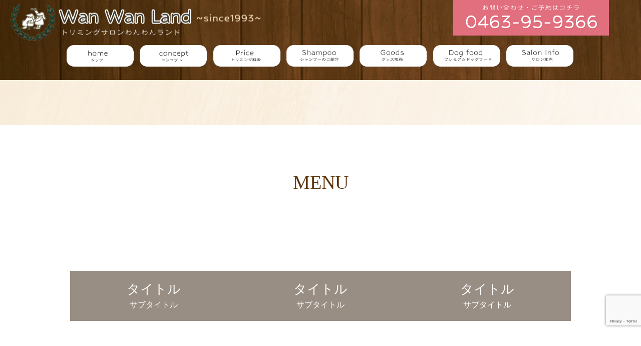

--- FILE ---
content_type: text/html; charset=UTF-8
request_url: https://www.ai-wanwan.com/menu/sample-menu3/
body_size: 14016
content:
<!DOCTYPE html>
<html class="pc" dir="ltr" lang="ja"
	prefix="og: https://ogp.me/ns#" >
<head>
<meta charset="UTF-8">
<!--[if IE]><meta http-equiv="X-UA-Compatible" content="IE=edge"><![endif]-->
<meta name="viewport" content="width=device-width">

<link rel="pingback" href="https://www.ai-wanwan.com/xmlrpc.php">
<link rel="shortcut icon" href="https://www.ai-wanwan.com/wp-content/uploads/2022/11/fav.png">
<script>
  (function(d) {
    var config = {
      kitId: 'elm8vuo',
      scriptTimeout: 3000,
      async: true
    },
    h=d.documentElement,t=setTimeout(function(){h.className=h.className.replace(/\bwf-loading\b/g,"")+" wf-inactive";},config.scriptTimeout),tk=d.createElement("script"),f=false,s=d.getElementsByTagName("script")[0],a;h.className+=" wf-loading";tk.src='https://use.typekit.net/'+config.kitId+'.js';tk.async=true;tk.onload=tk.onreadystatechange=function(){a=this.readyState;if(f||a&&a!="complete"&&a!="loaded")return;f=true;clearTimeout(t);try{Typekit.load(config)}catch(e){}};s.parentNode.insertBefore(tk,s)
  })(document);
</script>
	
<script src="https://ajax.googleapis.com/ajax/libs/jquery/3.1.1/jquery.min.js"></script>

		<!-- All in One SEO 4.2.6.1 - aioseo.com -->
		<title>サンプルメニュー3 | わんわんランド</title>
		<meta name="robots" content="max-image-preview:large" />
		<link rel="canonical" href="https://www.ai-wanwan.com/menu/sample-menu3/" />
		<meta name="generator" content="All in One SEO (AIOSEO) 4.2.6.1 " />
		<meta property="og:locale" content="ja_JP" />
		<meta property="og:site_name" content="わんわんランド |" />
		<meta property="og:type" content="article" />
		<meta property="og:title" content="サンプルメニュー3 | わんわんランド" />
		<meta property="og:url" content="https://www.ai-wanwan.com/menu/sample-menu3/" />
		<meta property="article:published_time" content="2022-11-05T21:39:03+00:00" />
		<meta property="article:modified_time" content="2022-11-05T21:39:03+00:00" />
		<meta name="twitter:card" content="summary" />
		<meta name="twitter:title" content="サンプルメニュー3 | わんわんランド" />
		<script type="application/ld+json" class="aioseo-schema">
			{"@context":"https:\/\/schema.org","@graph":[{"@type":"BreadcrumbList","@id":"https:\/\/www.ai-wanwan.com\/menu\/sample-menu3\/#breadcrumblist","itemListElement":[{"@type":"ListItem","@id":"https:\/\/www.ai-wanwan.com\/#listItem","position":1,"item":{"@type":"WebPage","@id":"https:\/\/www.ai-wanwan.com\/","name":"\u30db\u30fc\u30e0","description":"\u308f\u3093\u308f\u3093\u30e9\u30f3\u30c9\u306f\u795e\u5948\u5ddd\u770c\u4f0a\u52e2\u539f\u5e02\u306b\u3042\u308b\u5c0f\u578b\u72ac\u5c02\u7528\u30c8\u30ea\u30df\u30f3\u30b0\u30b5\u30ed\u30f3\u3067\u3059\u3002\u4f0a\u52e2\u539f\u99c5\u304b\u3089\u5f92\u6b698\u5206\u3002\u308f\u3093\u3053\u306b\u30b9\u30c8\u30ec\u30b9\u306e\u306a\u3044\u30b1\u30a2\u3092\u91cd\u8996\u3057\u3001\u306a\u308b\u3079\u304f\u77ed\u3044\u6642\u9593\u306e\u304a\u9810\u304b\u308a\u3067\u30c8\u30ea\u30df\u30f3\u30b0\u3044\u305f\u3057\u307e\u3059\u3002\u5e97\u982d\u3067\u30aa\u30fc\u30ac\u30cb\u30c3\u30af\u30b7\u30e3\u30f3\u30d7\u30fc\u3084\u30c9\u30c3\u30b0\u30d5\u30fc\u30c9\u3001\u96d1\u8ca8\u985e\u3082\u8ca9\u58f2\u3057\u3066\u304a\u308a\u307e\u3059\u3002","url":"https:\/\/www.ai-wanwan.com\/"},"nextItem":"https:\/\/www.ai-wanwan.com\/menu\/sample-menu3\/#listItem"},{"@type":"ListItem","@id":"https:\/\/www.ai-wanwan.com\/menu\/sample-menu3\/#listItem","position":2,"item":{"@type":"WebPage","@id":"https:\/\/www.ai-wanwan.com\/menu\/sample-menu3\/","name":"\u30b5\u30f3\u30d7\u30eb\u30e1\u30cb\u30e5\u30fc3","url":"https:\/\/www.ai-wanwan.com\/menu\/sample-menu3\/"},"previousItem":"https:\/\/www.ai-wanwan.com\/#listItem"}]},{"@type":"Organization","@id":"https:\/\/www.ai-wanwan.com\/#organization","name":"\u308f\u3093\u308f\u3093\u30e9\u30f3\u30c9","url":"https:\/\/www.ai-wanwan.com\/","logo":{"@type":"ImageObject","url":"http:\/\/s10331178000001.ir1.hpms1.jp\/wp-content\/uploads\/2022\/11\/logo.png","@id":"https:\/\/www.ai-wanwan.com\/#organizationLogo"},"image":{"@id":"https:\/\/www.ai-wanwan.com\/#organizationLogo"},"contactPoint":{"@type":"ContactPoint","telephone":"+81463959366","contactType":"Customer Support"}},{"@type":"WebPage","@id":"https:\/\/www.ai-wanwan.com\/menu\/sample-menu3\/#webpage","url":"https:\/\/www.ai-wanwan.com\/menu\/sample-menu3\/","name":"\u30b5\u30f3\u30d7\u30eb\u30e1\u30cb\u30e5\u30fc3 | \u308f\u3093\u308f\u3093\u30e9\u30f3\u30c9","inLanguage":"ja","isPartOf":{"@id":"https:\/\/www.ai-wanwan.com\/#website"},"breadcrumb":{"@id":"https:\/\/www.ai-wanwan.com\/menu\/sample-menu3\/#breadcrumblist"},"author":"https:\/\/www.ai-wanwan.com\/author\/s10331178000001\/#author","creator":"https:\/\/www.ai-wanwan.com\/author\/s10331178000001\/#author","datePublished":"2022-11-05T21:39:03+09:00","dateModified":"2022-11-05T21:39:03+09:00"},{"@type":"WebSite","@id":"https:\/\/www.ai-wanwan.com\/#website","url":"https:\/\/www.ai-wanwan.com\/","name":"\u308f\u3093\u308f\u3093\u30e9\u30f3\u30c9","inLanguage":"ja","publisher":{"@id":"https:\/\/www.ai-wanwan.com\/#organization"}}]}
		</script>
		<!-- All in One SEO -->

<link rel='dns-prefetch' href='//www.google.com' />
<link rel="alternate" type="application/rss+xml" title="わんわんランド &raquo; フィード" href="https://www.ai-wanwan.com/feed/" />
<link rel="alternate" type="application/rss+xml" title="わんわんランド &raquo; コメントフィード" href="https://www.ai-wanwan.com/comments/feed/" />
<script type="text/javascript">
window._wpemojiSettings = {"baseUrl":"https:\/\/s.w.org\/images\/core\/emoji\/14.0.0\/72x72\/","ext":".png","svgUrl":"https:\/\/s.w.org\/images\/core\/emoji\/14.0.0\/svg\/","svgExt":".svg","source":{"concatemoji":"https:\/\/www.ai-wanwan.com\/wp-includes\/js\/wp-emoji-release.min.js?ver=6.1.6"}};
/*! This file is auto-generated */
!function(e,a,t){var n,r,o,i=a.createElement("canvas"),p=i.getContext&&i.getContext("2d");function s(e,t){var a=String.fromCharCode,e=(p.clearRect(0,0,i.width,i.height),p.fillText(a.apply(this,e),0,0),i.toDataURL());return p.clearRect(0,0,i.width,i.height),p.fillText(a.apply(this,t),0,0),e===i.toDataURL()}function c(e){var t=a.createElement("script");t.src=e,t.defer=t.type="text/javascript",a.getElementsByTagName("head")[0].appendChild(t)}for(o=Array("flag","emoji"),t.supports={everything:!0,everythingExceptFlag:!0},r=0;r<o.length;r++)t.supports[o[r]]=function(e){if(p&&p.fillText)switch(p.textBaseline="top",p.font="600 32px Arial",e){case"flag":return s([127987,65039,8205,9895,65039],[127987,65039,8203,9895,65039])?!1:!s([55356,56826,55356,56819],[55356,56826,8203,55356,56819])&&!s([55356,57332,56128,56423,56128,56418,56128,56421,56128,56430,56128,56423,56128,56447],[55356,57332,8203,56128,56423,8203,56128,56418,8203,56128,56421,8203,56128,56430,8203,56128,56423,8203,56128,56447]);case"emoji":return!s([129777,127995,8205,129778,127999],[129777,127995,8203,129778,127999])}return!1}(o[r]),t.supports.everything=t.supports.everything&&t.supports[o[r]],"flag"!==o[r]&&(t.supports.everythingExceptFlag=t.supports.everythingExceptFlag&&t.supports[o[r]]);t.supports.everythingExceptFlag=t.supports.everythingExceptFlag&&!t.supports.flag,t.DOMReady=!1,t.readyCallback=function(){t.DOMReady=!0},t.supports.everything||(n=function(){t.readyCallback()},a.addEventListener?(a.addEventListener("DOMContentLoaded",n,!1),e.addEventListener("load",n,!1)):(e.attachEvent("onload",n),a.attachEvent("onreadystatechange",function(){"complete"===a.readyState&&t.readyCallback()})),(e=t.source||{}).concatemoji?c(e.concatemoji):e.wpemoji&&e.twemoji&&(c(e.twemoji),c(e.wpemoji)))}(window,document,window._wpemojiSettings);
</script>
<style type="text/css">
img.wp-smiley,
img.emoji {
	display: inline !important;
	border: none !important;
	box-shadow: none !important;
	height: 1em !important;
	width: 1em !important;
	margin: 0 0.07em !important;
	vertical-align: -0.1em !important;
	background: none !important;
	padding: 0 !important;
}
</style>
	<link rel='stylesheet' id='style-css' href='https://www.ai-wanwan.com/wp-content/themes/heal_tcd077/style.css?ver=1.5.1' type='text/css' media='all' />
<link rel='stylesheet' id='wp-block-library-css' href='https://www.ai-wanwan.com/wp-includes/css/dist/block-library/style.min.css?ver=6.1.6' type='text/css' media='all' />
<link rel='stylesheet' id='classic-theme-styles-css' href='https://www.ai-wanwan.com/wp-includes/css/classic-themes.min.css?ver=1' type='text/css' media='all' />
<style id='global-styles-inline-css' type='text/css'>
body{--wp--preset--color--black: #000000;--wp--preset--color--cyan-bluish-gray: #abb8c3;--wp--preset--color--white: #ffffff;--wp--preset--color--pale-pink: #f78da7;--wp--preset--color--vivid-red: #cf2e2e;--wp--preset--color--luminous-vivid-orange: #ff6900;--wp--preset--color--luminous-vivid-amber: #fcb900;--wp--preset--color--light-green-cyan: #7bdcb5;--wp--preset--color--vivid-green-cyan: #00d084;--wp--preset--color--pale-cyan-blue: #8ed1fc;--wp--preset--color--vivid-cyan-blue: #0693e3;--wp--preset--color--vivid-purple: #9b51e0;--wp--preset--gradient--vivid-cyan-blue-to-vivid-purple: linear-gradient(135deg,rgba(6,147,227,1) 0%,rgb(155,81,224) 100%);--wp--preset--gradient--light-green-cyan-to-vivid-green-cyan: linear-gradient(135deg,rgb(122,220,180) 0%,rgb(0,208,130) 100%);--wp--preset--gradient--luminous-vivid-amber-to-luminous-vivid-orange: linear-gradient(135deg,rgba(252,185,0,1) 0%,rgba(255,105,0,1) 100%);--wp--preset--gradient--luminous-vivid-orange-to-vivid-red: linear-gradient(135deg,rgba(255,105,0,1) 0%,rgb(207,46,46) 100%);--wp--preset--gradient--very-light-gray-to-cyan-bluish-gray: linear-gradient(135deg,rgb(238,238,238) 0%,rgb(169,184,195) 100%);--wp--preset--gradient--cool-to-warm-spectrum: linear-gradient(135deg,rgb(74,234,220) 0%,rgb(151,120,209) 20%,rgb(207,42,186) 40%,rgb(238,44,130) 60%,rgb(251,105,98) 80%,rgb(254,248,76) 100%);--wp--preset--gradient--blush-light-purple: linear-gradient(135deg,rgb(255,206,236) 0%,rgb(152,150,240) 100%);--wp--preset--gradient--blush-bordeaux: linear-gradient(135deg,rgb(254,205,165) 0%,rgb(254,45,45) 50%,rgb(107,0,62) 100%);--wp--preset--gradient--luminous-dusk: linear-gradient(135deg,rgb(255,203,112) 0%,rgb(199,81,192) 50%,rgb(65,88,208) 100%);--wp--preset--gradient--pale-ocean: linear-gradient(135deg,rgb(255,245,203) 0%,rgb(182,227,212) 50%,rgb(51,167,181) 100%);--wp--preset--gradient--electric-grass: linear-gradient(135deg,rgb(202,248,128) 0%,rgb(113,206,126) 100%);--wp--preset--gradient--midnight: linear-gradient(135deg,rgb(2,3,129) 0%,rgb(40,116,252) 100%);--wp--preset--duotone--dark-grayscale: url('#wp-duotone-dark-grayscale');--wp--preset--duotone--grayscale: url('#wp-duotone-grayscale');--wp--preset--duotone--purple-yellow: url('#wp-duotone-purple-yellow');--wp--preset--duotone--blue-red: url('#wp-duotone-blue-red');--wp--preset--duotone--midnight: url('#wp-duotone-midnight');--wp--preset--duotone--magenta-yellow: url('#wp-duotone-magenta-yellow');--wp--preset--duotone--purple-green: url('#wp-duotone-purple-green');--wp--preset--duotone--blue-orange: url('#wp-duotone-blue-orange');--wp--preset--font-size--small: 13px;--wp--preset--font-size--medium: 20px;--wp--preset--font-size--large: 36px;--wp--preset--font-size--x-large: 42px;--wp--preset--spacing--20: 0.44rem;--wp--preset--spacing--30: 0.67rem;--wp--preset--spacing--40: 1rem;--wp--preset--spacing--50: 1.5rem;--wp--preset--spacing--60: 2.25rem;--wp--preset--spacing--70: 3.38rem;--wp--preset--spacing--80: 5.06rem;}:where(.is-layout-flex){gap: 0.5em;}body .is-layout-flow > .alignleft{float: left;margin-inline-start: 0;margin-inline-end: 2em;}body .is-layout-flow > .alignright{float: right;margin-inline-start: 2em;margin-inline-end: 0;}body .is-layout-flow > .aligncenter{margin-left: auto !important;margin-right: auto !important;}body .is-layout-constrained > .alignleft{float: left;margin-inline-start: 0;margin-inline-end: 2em;}body .is-layout-constrained > .alignright{float: right;margin-inline-start: 2em;margin-inline-end: 0;}body .is-layout-constrained > .aligncenter{margin-left: auto !important;margin-right: auto !important;}body .is-layout-constrained > :where(:not(.alignleft):not(.alignright):not(.alignfull)){max-width: var(--wp--style--global--content-size);margin-left: auto !important;margin-right: auto !important;}body .is-layout-constrained > .alignwide{max-width: var(--wp--style--global--wide-size);}body .is-layout-flex{display: flex;}body .is-layout-flex{flex-wrap: wrap;align-items: center;}body .is-layout-flex > *{margin: 0;}:where(.wp-block-columns.is-layout-flex){gap: 2em;}.has-black-color{color: var(--wp--preset--color--black) !important;}.has-cyan-bluish-gray-color{color: var(--wp--preset--color--cyan-bluish-gray) !important;}.has-white-color{color: var(--wp--preset--color--white) !important;}.has-pale-pink-color{color: var(--wp--preset--color--pale-pink) !important;}.has-vivid-red-color{color: var(--wp--preset--color--vivid-red) !important;}.has-luminous-vivid-orange-color{color: var(--wp--preset--color--luminous-vivid-orange) !important;}.has-luminous-vivid-amber-color{color: var(--wp--preset--color--luminous-vivid-amber) !important;}.has-light-green-cyan-color{color: var(--wp--preset--color--light-green-cyan) !important;}.has-vivid-green-cyan-color{color: var(--wp--preset--color--vivid-green-cyan) !important;}.has-pale-cyan-blue-color{color: var(--wp--preset--color--pale-cyan-blue) !important;}.has-vivid-cyan-blue-color{color: var(--wp--preset--color--vivid-cyan-blue) !important;}.has-vivid-purple-color{color: var(--wp--preset--color--vivid-purple) !important;}.has-black-background-color{background-color: var(--wp--preset--color--black) !important;}.has-cyan-bluish-gray-background-color{background-color: var(--wp--preset--color--cyan-bluish-gray) !important;}.has-white-background-color{background-color: var(--wp--preset--color--white) !important;}.has-pale-pink-background-color{background-color: var(--wp--preset--color--pale-pink) !important;}.has-vivid-red-background-color{background-color: var(--wp--preset--color--vivid-red) !important;}.has-luminous-vivid-orange-background-color{background-color: var(--wp--preset--color--luminous-vivid-orange) !important;}.has-luminous-vivid-amber-background-color{background-color: var(--wp--preset--color--luminous-vivid-amber) !important;}.has-light-green-cyan-background-color{background-color: var(--wp--preset--color--light-green-cyan) !important;}.has-vivid-green-cyan-background-color{background-color: var(--wp--preset--color--vivid-green-cyan) !important;}.has-pale-cyan-blue-background-color{background-color: var(--wp--preset--color--pale-cyan-blue) !important;}.has-vivid-cyan-blue-background-color{background-color: var(--wp--preset--color--vivid-cyan-blue) !important;}.has-vivid-purple-background-color{background-color: var(--wp--preset--color--vivid-purple) !important;}.has-black-border-color{border-color: var(--wp--preset--color--black) !important;}.has-cyan-bluish-gray-border-color{border-color: var(--wp--preset--color--cyan-bluish-gray) !important;}.has-white-border-color{border-color: var(--wp--preset--color--white) !important;}.has-pale-pink-border-color{border-color: var(--wp--preset--color--pale-pink) !important;}.has-vivid-red-border-color{border-color: var(--wp--preset--color--vivid-red) !important;}.has-luminous-vivid-orange-border-color{border-color: var(--wp--preset--color--luminous-vivid-orange) !important;}.has-luminous-vivid-amber-border-color{border-color: var(--wp--preset--color--luminous-vivid-amber) !important;}.has-light-green-cyan-border-color{border-color: var(--wp--preset--color--light-green-cyan) !important;}.has-vivid-green-cyan-border-color{border-color: var(--wp--preset--color--vivid-green-cyan) !important;}.has-pale-cyan-blue-border-color{border-color: var(--wp--preset--color--pale-cyan-blue) !important;}.has-vivid-cyan-blue-border-color{border-color: var(--wp--preset--color--vivid-cyan-blue) !important;}.has-vivid-purple-border-color{border-color: var(--wp--preset--color--vivid-purple) !important;}.has-vivid-cyan-blue-to-vivid-purple-gradient-background{background: var(--wp--preset--gradient--vivid-cyan-blue-to-vivid-purple) !important;}.has-light-green-cyan-to-vivid-green-cyan-gradient-background{background: var(--wp--preset--gradient--light-green-cyan-to-vivid-green-cyan) !important;}.has-luminous-vivid-amber-to-luminous-vivid-orange-gradient-background{background: var(--wp--preset--gradient--luminous-vivid-amber-to-luminous-vivid-orange) !important;}.has-luminous-vivid-orange-to-vivid-red-gradient-background{background: var(--wp--preset--gradient--luminous-vivid-orange-to-vivid-red) !important;}.has-very-light-gray-to-cyan-bluish-gray-gradient-background{background: var(--wp--preset--gradient--very-light-gray-to-cyan-bluish-gray) !important;}.has-cool-to-warm-spectrum-gradient-background{background: var(--wp--preset--gradient--cool-to-warm-spectrum) !important;}.has-blush-light-purple-gradient-background{background: var(--wp--preset--gradient--blush-light-purple) !important;}.has-blush-bordeaux-gradient-background{background: var(--wp--preset--gradient--blush-bordeaux) !important;}.has-luminous-dusk-gradient-background{background: var(--wp--preset--gradient--luminous-dusk) !important;}.has-pale-ocean-gradient-background{background: var(--wp--preset--gradient--pale-ocean) !important;}.has-electric-grass-gradient-background{background: var(--wp--preset--gradient--electric-grass) !important;}.has-midnight-gradient-background{background: var(--wp--preset--gradient--midnight) !important;}.has-small-font-size{font-size: var(--wp--preset--font-size--small) !important;}.has-medium-font-size{font-size: var(--wp--preset--font-size--medium) !important;}.has-large-font-size{font-size: var(--wp--preset--font-size--large) !important;}.has-x-large-font-size{font-size: var(--wp--preset--font-size--x-large) !important;}
.wp-block-navigation a:where(:not(.wp-element-button)){color: inherit;}
:where(.wp-block-columns.is-layout-flex){gap: 2em;}
.wp-block-pullquote{font-size: 1.5em;line-height: 1.6;}
</style>
<link rel='stylesheet' id='contact-form-7-css' href='https://www.ai-wanwan.com/wp-content/plugins/contact-form-7/includes/css/styles.css?ver=5.6.4' type='text/css' media='all' />
<script type='text/javascript' src='https://www.ai-wanwan.com/wp-includes/js/jquery/jquery.min.js?ver=3.6.1' id='jquery-core-js'></script>
<script type='text/javascript' src='https://www.ai-wanwan.com/wp-includes/js/jquery/jquery-migrate.min.js?ver=3.3.2' id='jquery-migrate-js'></script>
<link rel="https://api.w.org/" href="https://www.ai-wanwan.com/wp-json/" /><link rel='shortlink' href='https://www.ai-wanwan.com/?p=42' />
<link rel="alternate" type="application/json+oembed" href="https://www.ai-wanwan.com/wp-json/oembed/1.0/embed?url=https%3A%2F%2Fwww.ai-wanwan.com%2Fmenu%2Fsample-menu3%2F" />
<link rel="alternate" type="text/xml+oembed" href="https://www.ai-wanwan.com/wp-json/oembed/1.0/embed?url=https%3A%2F%2Fwww.ai-wanwan.com%2Fmenu%2Fsample-menu3%2F&#038;format=xml" />
<!-- Markup (JSON-LD) structured in schema.org ver.4.8.1 START -->
<script type="application/ld+json">
{
    "@context": "https://schema.org",
    "@type": "PetStore",
    "name": "わんわんランド",
    "image": "https://www.ai-wanwan.com/wp-content/uploads/2022/11/main001.jpg",
    "url": "http://s10331178000001.ir1.hpms1.jp/",
    "telephone": "+81-463-95-9366",
    "address": {
        "@type": "PostalAddress",
        "streetAddress": "伊勢原2-7-9",
        "addressLocality": "伊勢原市",
        "postalCode": "〒259-1131",
        "addressCountry": "日本",
        "addressRegion": "神奈川県"
    },
    "openingHours": [
        "Mo-Su 10:00-18:00"
    ]
}
</script>
<!-- Markup (JSON-LD) structured in schema.org END -->

<link rel="stylesheet" href="https://www.ai-wanwan.com/wp-content/themes/heal_tcd077/css/design-plus.css?ver=1.5.1">
<link rel="stylesheet" href="https://www.ai-wanwan.com/wp-content/themes/heal_tcd077/css/sns-botton.css?ver=1.5.1">
<link rel="stylesheet" media="screen and (max-width:1151px)" href="https://www.ai-wanwan.com/wp-content/themes/heal_tcd077/css/responsive.css?ver=1.5.1">
<link rel="stylesheet" media="screen and (max-width:1151px)" href="https://www.ai-wanwan.com/wp-content/themes/heal_tcd077/css/footer-bar.css?ver=1.5.1">

<script src="https://www.ai-wanwan.com/wp-content/themes/heal_tcd077/js/jquery.easing.1.4.js?ver=1.5.1"></script>
<script src="https://www.ai-wanwan.com/wp-content/themes/heal_tcd077/js/jscript.js?ver=1.5.1"></script>
<script src="https://www.ai-wanwan.com/wp-content/themes/heal_tcd077/js/comment.js?ver=1.5.1"></script>

<link rel="stylesheet" href="https://www.ai-wanwan.com/wp-content/themes/heal_tcd077/js/simplebar.css?ver=1.5.1">
<script src="https://www.ai-wanwan.com/wp-content/themes/heal_tcd077/js/simplebar.min.js?ver=1.5.1"></script>




<style type="text/css">

body, input, textarea { font-family: "Times New Roman" , "游明朝" , "Yu Mincho" , "游明朝体" , "YuMincho" , "ヒラギノ明朝 Pro W3" , "Hiragino Mincho Pro" , "HiraMinProN-W3" , "HGS明朝E" , "ＭＳ Ｐ明朝" , "MS PMincho" , serif; }
.gothic_font { font-family: "Hiragino Sans", "ヒラギノ角ゴ ProN", "Hiragino Kaku Gothic ProN", "游ゴシック", YuGothic, "メイリオ", Meiryo, sans-serif !important; }

.rich_font, .p-vertical { font-family: "Times New Roman" , "游明朝" , "Yu Mincho" , "游明朝体" , "YuMincho" , "ヒラギノ明朝 Pro W3" , "Hiragino Mincho Pro" , "HiraMinProN-W3" , "HGS明朝E" , "ＭＳ Ｐ明朝" , "MS PMincho" , serif; font-weight:500; }

.widget_headline { font-family: "Times New Roman" , "游明朝" , "Yu Mincho" , "游明朝体" , "YuMincho" , "ヒラギノ明朝 Pro W3" , "Hiragino Mincho Pro" , "HiraMinProN-W3" , "HGS明朝E" , "ＭＳ Ｐ明朝" , "MS PMincho" , serif; font-weight:500; }

.button_font { font-family: "Hiragino Sans", "ヒラギノ角ゴ ProN", "Hiragino Kaku Gothic ProN", "游ゴシック", YuGothic, "メイリオ", Meiryo, sans-serif; font-weight:500; }

.rich_font_type1 { font-family: Arial, "ヒラギノ角ゴ ProN W3", "Hiragino Kaku Gothic ProN", "メイリオ", Meiryo, sans-serif; }
.rich_font_type2 { font-family: "Hiragino Sans", "ヒラギノ角ゴ ProN", "Hiragino Kaku Gothic ProN", "游ゴシック", YuGothic, "メイリオ", Meiryo, sans-serif; font-weight:500; }
.rich_font_type3 { font-family: "Times New Roman" , "游明朝" , "Yu Mincho" , "游明朝体" , "YuMincho" , "ヒラギノ明朝 Pro W3" , "Hiragino Mincho Pro" , "HiraMinProN-W3" , "HGS明朝E" , "ＭＳ Ｐ明朝" , "MS PMincho" , serif; font-weight:500; }

.post_content, #next_prev_post { font-family: "Times New Roman" , "游明朝" , "Yu Mincho" , "游明朝体" , "YuMincho" , "ヒラギノ明朝 Pro W3" , "Hiragino Mincho Pro" , "HiraMinProN-W3" , "HGS明朝E" , "ＭＳ Ｐ明朝" , "MS PMincho" , serif; }

#site_desc { font-size:14px; }
@media screen and (max-width:750px) {
  #site_desc { font-size:11px; }
}
#global_menu { background:#573312; }
#global_menu > ul { border-color:#795c41; }
#global_menu > ul > li { border-color:#795c41; }
#global_menu > ul > li > a { color:#ffffff; }
#global_menu > ul > li > a:hover, #global_menu > ul > li.megamenu_parent.active_button > a { color:#bfa898; }
#global_menu ul ul { font-family: "Hiragino Sans", "ヒラギノ角ゴ ProN", "Hiragino Kaku Gothic ProN", "游ゴシック", YuGothic, "メイリオ", Meiryo, sans-serif !important; }
#global_menu ul ul a { color:#FFFFFF; background:#000000; }
#global_menu ul ul a:hover { background:#462809; }
#global_menu ul ul li.menu-item-has-children > a:before { color:#FFFFFF; }
#drawer_menu { background:#ffffff; }
#mobile_menu a { color:#e9687d; background:#ffffff; border-bottom:1px solid #e9687d; }
#mobile_menu li li a { color:#ffffff; background:#e9687d; }
#mobile_menu a:hover, #drawer_menu .close_button:hover, #mobile_menu .child_menu_button:hover { color:#ffffff; background:#e9687d; }
#mobile_menu li li a:hover { color:#ffffff; }
.megamenu_menu_list { background:rgba(0,0,0,0.5); }
.megamenu_menu_list .title_area { background:rgba(52,30,9,0.5); }
.megamenu_menu_list .title { font-size:26px; }
.megamenu_menu_list .title span { font-size:16px; }
.megamenu_blog_list { background:rgba(0,0,0,0.5); }
.megamenu_blog_list .post_list .title_area {
  background: -moz-linear-gradient(top,  rgba(0,0,0,0) 0%, rgba(0,0,0,0.8) 100%);
  background: -webkit-linear-gradient(top,  rgba(0,0,0,0) 0%,rgba(0,0,0,0.8) 100%);
  background: linear-gradient(to bottom,  rgba(0,0,0,0) 0%,rgba(0,0,0,0.8) 100%);
}
.megamenu_blog_list .post_list .title { font-size:14px; }
.megamenu_blog_list .menu_area a:hover, .megamenu_blog_list .menu_area li.active a { color:#bfa898; }
#bread_crumb { background:rgba(255,255,255,0.2); }
#footer_banner .title { font-size:22px; color:#ffffff; background:rgba(52,30,9,0.5); }
@media screen and (max-width:750px) {
  #footer_banner .title { font-size:20px; }
}

#page_header .headline_area { color:#FFFFFF; }
#page_header .headline { font-size:38px; }
#page_header .sub_title { font-size:18px; }
#catch_area .catch { font-size:38px; color:#593306; }
#catch_area .desc { font-size:16px; }
#menu_list .title_area { background:rgba(52,30,9,0.5); }
#menu_list .title { font-size:26px; }
#menu_list .title span { font-size:16px; }
#menu_list .desc { font-size:16px; }
@media screen and (max-width:750px) {
  #page_header .headline { font-size:22px; }
  #page_header .sub_title { font-size:12px; }
  #catch_area .catch { font-size:22px; }
  #catch_area .desc { font-size:14px; }
  #menu_list .title { font-size:16px; }
  #menu_list .title span { font-size:12px; }
  #menu_list .desc { font-size:14px; }
}
#single_menu_list .headline { font-size:38px; color:#593306; }
#single_menu_list .headline span { font-size:18px; }
#single_menu_list .menu_list .title_area { background:rgba(52,30,9,0.5); }
#single_menu_list .menu_list .title { font-size:26px; }
#single_menu_list .menu_list .title span { font-size:16px; }
@media screen and (max-width:750px) {
  #single_menu_list .headline { font-size:22px; }
  #single_menu_list .headline span { font-size:12px; }
  #single_menu_list .menu_list .title { font-size:16px; }
  #single_menu_list .menu_list .title span { font-size:10px; }
}

.author_profile a.avatar img, .animate_image img, .animate_background .image, #recipe_archive .blur_image {
  width:100%; height:auto;
  -webkit-transition: transform  0.75s ease;
  transition: transform  0.75s ease;
}
.author_profile a.avatar:hover img, .animate_image:hover img, .animate_background:hover .image, #recipe_archive a:hover .blur_image {
  -webkit-transform: scale(1.2);
  transform: scale(1.2);
}




a { color:#000; }

#header_logo a, #footer_logo a, #comment_headline, .tcd_category_list a:hover, .tcd_category_list .child_menu_button:hover, #post_title_area .post_meta a:hover, #news_list a:hover .date, .index_blog .blog_list .post_meta li a:hover,
  .cardlink_title a:hover, #related_post .item a:hover, .comment a:hover, .comment_form_wrapper a:hover, .author_profile a:hover, .author_profile .author_link li a:hover:before, #post_meta_bottom a:hover,
    #searchform .submit_button:hover:before, .styled_post_list1 a:hover .title_area, .styled_post_list1 a:hover .date, .p-dropdown__title:hover:after, .p-dropdown__list li a:hover, #menu_button:hover:before
  { color: #573312; }

#submit_comment:hover, #cancel_comment_reply a:hover, #wp-calendar #prev a:hover, #wp-calendar #next a:hover, #wp-calendar td a:hover, #p_readmore .button, .page_navi span.current, .page_navi a:hover, #post_pagination p, #post_pagination a:hover, .c-pw__btn:hover, #post_pagination a:hover
  { background-color: #573312; }

#header, #comment_textarea textarea:focus, .c-pw__box-input:focus, .page_navi span.current, .page_navi a:hover, #post_pagination p, #post_pagination a:hover
  { border-color: #573312; }

a:hover, #header_logo a:hover, #footer_logo a:hover, #bread_crumb a:hover, #bread_crumb li.home a:hover:before, #next_prev_post a:hover, #next_prev_post a:hover:before, #schedule_list_headline_pc a:hover:before, #staff_single_header li a:hover:before, #header_social_link li a:hover:before, .blog_list .post_meta li a:hover
  { color: #999999; }
#p_readmore .button:hover
  { background-color: #999999; }
.post_content a, .custom-html-widget a { color:#000000; }
.post_content a:hover, .custom-html-widget a:hover { color:#999999; }
body { background:#ffffff; }


.styled_h2 {
  font-size:22px !important; text-align:left; color:#000000;   border-top:1px solid #222222;
  border-bottom:1px solid #222222;
  border-left:0px solid #222222;
  border-right:0px solid #222222;
  padding:30px 0px 30px 0px !important;
  margin:0px 0px 30px !important;
}
.styled_h3 {
  font-size:20px !important; text-align:left; color:#000000;   border-top:2px solid #222222;
  border-bottom:1px solid #dddddd;
  border-left:0px solid #dddddd;
  border-right:0px solid #dddddd;
  padding:30px 0px 30px 20px !important;
  margin:0px 0px 30px !important;
}
.styled_h4 {
  font-size:18px !important; text-align:left; color:#000000;   border-top:0px solid #dddddd;
  border-bottom:0px solid #dddddd;
  border-left:2px solid #222222;
  border-right:0px solid #dddddd;
  padding:10px 0px 10px 15px !important;
  margin:0px 0px 30px !important;
}
.styled_h5 {
  font-size:16px !important; text-align:left; color:#000000;   border-top:0px solid #dddddd;
  border-bottom:0px solid #dddddd;
  border-left:0px solid #dddddd;
  border-right:0px solid #dddddd;
  padding:15px 15px 15px 15px !important;
  margin:0px 0px 30px !important;
}
.q_custom_button1 { background: #535353; color: #ffffff !important; border-color: #535353 !important; }
.q_custom_button1:hover, .q_custom_button1:focus { background: #7d7d7d; color: #ffffff !important; border-color: #7d7d7d !important; }
.q_custom_button2 { background: #535353; color: #ffffff !important; border-color: #535353 !important; }
.q_custom_button2:hover, .q_custom_button2:focus { background: #7d7d7d; color: #ffffff !important; border-color: #7d7d7d !important; }
.q_custom_button3 { background: #535353; color: #ffffff !important; border-color: #535353 !important; }
.q_custom_button3:hover, .q_custom_button3:focus { background: #7d7d7d; color: #ffffff !important; border-color: #7d7d7d !important; }
.speech_balloon_left1 .speach_balloon_text { background-color: #ffdfdf; border-color: #ffdfdf; color: #000000 }
.speech_balloon_left1 .speach_balloon_text::before { border-right-color: #ffdfdf }
.speech_balloon_left1 .speach_balloon_text::after { border-right-color: #ffdfdf }
.speech_balloon_left2 .speach_balloon_text { background-color: #ffffff; border-color: #ff5353; color: #000000 }
.speech_balloon_left2 .speach_balloon_text::before { border-right-color: #ff5353 }
.speech_balloon_left2 .speach_balloon_text::after { border-right-color: #ffffff }
.speech_balloon_right1 .speach_balloon_text { background-color: #ccf4ff; border-color: #ccf4ff; color: #000000 }
.speech_balloon_right1 .speach_balloon_text::before { border-left-color: #ccf4ff }
.speech_balloon_right1 .speach_balloon_text::after { border-left-color: #ccf4ff }
.speech_balloon_right2 .speach_balloon_text { background-color: #ffffff; border-color: #0789b5; color: #000000 }
.speech_balloon_right2 .speach_balloon_text::before { border-left-color: #0789b5 }
.speech_balloon_right2 .speach_balloon_text::after { border-left-color: #ffffff }

</style>

		<style type="text/css" id="wp-custom-css">
			　　　　　　　　　　　　.clearfix:after {
  content: ".";  /* 新しい要素を作る */
  display: block;  /* ブロックレベル要素に */
  clear: both;
  height: 0;
  visibility: hidden;
}

.clearfix {
  min-height: 1px;
}

* html .clearfix {
  height: 1px;
  /*¥*//*/
  height: auto;
  overflow: hidden;
  /**/
}

.grecaptcha-badge {
    bottom: 70px !important;
	z-index: 100000;
}


html {
  scroll-behavior: smooth;
}
.pagetop{
  position: fixed;
  right: 5px;
  bottom: 10px;
  font-size: 50px;
  color: #fff;
  padding: 10px;
  cursor: pointer;
  transition: .3s;
  z-index: 10000;
  /*デフォルトで非表示にする*/
  opacity: 0;
  visibility: hidden;
}

/*このクラスが付与されると表示する*/
.active{
  opacity: 1;
  visibility: visible;
}

.page_wrap{
	width: 1000px;
	height: auto;
	padding: 0 0 40px 0;
	background-size: cover;
	background-image: url(https://www.ai-wanwan.com/wp-content/uploads/2023/01/item_bg01.jpg);
	margin: 0 auto;
	background-position: topbcenter;
}

.menu_bg01{
    width: 900px;
    height: 1141px;
	margin: 0 auto;
	background-size: contain;
	background-repeat: no-repeat;
	padding: 50px 0;
	background-image: url(https://www.ai-wanwan.com/wp-content/uploads/2023/01/price_bg05.jpg);
}

.post_content table.menu_tab{
    margin: 260px 10% 0 10%;
    width: 80% !important;
    padding: 100px 0 0 0;
    font-weight: bold;
    font-size: 18px;
}

 .post_content .menu_tab th{
	background: unset;
	 border: unset;
    font-weight: bold;
	 line-height: 2;
}
 .post_content .menu_tab td{
	background: unset;
	 border: unset;
	 color: #f296a5;
	 line-height: 2;
}

.item_title{
	text-align: center;
	padding: 5% 0 0 0;
}

.pbox{
	margin: 5%
}

.pl{
	float: left;
	 margin: 0 5% 0 0;
	width: 30%;
}

.pl img{
	width: 100%;
	height: auto;
}

.pr{
	float: left;
	 margin: 0;
	width: 65%;
}

.mbox{
	background:rgba(255,255,255,0.5);
	padding: 5%;
	border-radius: 20px;
}

.maker{
	background:rgba(211,158,169,0.7);
	padding: 10px 20px;
	border-radius: 20px;
	display: block;
	color: #fff;
}

.mlink a{
	color: #ca556d;
	text-decoration: underline;
}

.pcnon{
	display: none;
}

.spnon{
	display: block;
}

.pb-widget-catchcopy h4{
	font-family: dnp-shuei-mgothic-std, sans-serif;
	
}
.widget_headline {
	background: #f296a5;
	font-family: dnp-shuei-mgothic-std, sans-serif;
}
#article{
	font-family: dnp-shuei-mgothic-std, sans-serif;
}
#post_title_area .title {
	font-family: dnp-shuei-mgothic-std, sans-serif;
}
.post_content p{
	font-family: dnp-shuei-mgothic-std, sans-serif;
}



a.btn01{
display: block;
	margin: 0 auto;
	width: 220px;
	background: #f296a5;
	padding: 10px 20px;
	text-align: center;
	color: #fff;
}
a:hover.btn01{
	color: #fff;
	opacity: 0.7;
}


.menu_caution{
	border-radius: 20px;
	border: 2px solid #f296a5;
	padding: 20px;
	line-height: 2;
	margin: 0 1.5%;
	background: #ffecef;
	color: #e9687d;
}

.cp_head{
	background-image: url(https://www.ai-wanwan.com/wp-content/uploads/2022/11/cp_head.jpg);
	width: 900px;
	height: 266px;
	background-size: contain;
	margin: 0 auto;
}

.cp_mid{
	background-image: url(https://www.ai-wanwan.com/wp-content/uploads/2022/11/cp_mid.png);
	width: 900px;
	height: auto;
	background-size: contain;
	margin: 0 auto;
}

.cp_bottom{
	background-image: url(https://www.ai-wanwan.com/wp-content/uploads/2022/11/cp_bottom.png);
	width: 900px;
	height: 360px;
	background-size: contain;
	margin: 0 auto;
}

.concept-inner{
	padding: 0 150px 0 150px;
}

.concept-inner h3{
	text-align: center;
	color: #f296a5;
	margin: 0 0 20px 0;
	font-size: 26px;
	padding: 0 0 10px 0;
	border-bottom: 1px dashed #f296a5;
}

.post_content p.concept_txt{
	margin: 0 0 40px 0;
    line-height: 2.4;
}
.post_content p.concept_txt2{
	margin: 0;
    line-height: 2.4;
}

.menu3{
	display: flex;
	flex-wrap: wrap;
}
.menu3-inner{
	flex-basis: 30%;
	margin: 0 1.5% 3% 1.5%;
	background: #fff;
	border-radius: 20px;
	box-shadow: 2px 2px 2px #f296a5;
}
.post_content .menu3-inner p{
	margin: 0;
	text-align: center;
	line-height: 1.3;
}



.inner{
	padding: 20px;
}

.post_content .menu3-inner p.dog_name01{
    color: #fff;
    font-size: 20px;
    background: #f296a5;
    padding: 5px 0;
    margin-bottom: 10px;
}

.post_content .menu3-inner p.dog_name02{
	color: #f296a5;
	font-size: 14px;
	margin: 0 0 25px 0;
}

.post_content .menu3-inner p.course01{
	font-weight: bold;
	padding: 0 0 10px 0;
	border-bottom: 1px dashed #000;
	margin-bottom: 15px;
}

.post_content .menu3-inner p.menu_photo{
	font-weight: bold;
	padding: 0 0 10px 0;
	margin: 0;
}

.post_content .menu3-inner p.menu_photo img{
	width: 150px;
	height: auto;
	margin-bottom: 15px;
}
.post_content .menu3-inner p.course_t03{
	font-size: 12px;
	margin: 15px 0 0;
}

.post_content .menu3-inner p.item_photo{

}
.post_content .menu3-inner p.item_name{
    color: #fff;
	background: #f296a5;
    font-size: 20px;
    padding: 5px 0;
    margin-bottom: 20px;
}

.post_content .menu3-inner p.item_price{
		text-align: center;
	line-height: 1.6;
	font-size: 22px;
	font-weight: bold;
    color: #e9687d;
	margin-bottom: 10px;
}


.post_content .menu3-inner p.item_txt{
	text-align: left;
	line-height: 1.6;
	font-size: 14px;
}

.sub{
	font-size: 12px;
}

.post_content :not(h2):not(h3):not(h4):not(h5):not(h6) + h2, .post_content :not(h2):not(h3):not(h4):not(h5):not(h6) + h3, .post_content :not(h2):not(h3):not(h4):not(h5):not(h6) + h4, .post_content :not(h2):not(h3):not(h4):not(h5):not(h6) + h5, .post_content :not(h2):not(h3):not(h4):not(h5):not(h6) + h6 {
    margin-top: 0;
}
#page_no_side {
    width: 1180px;
	margin: 0 auto 50px auto;
	padding: 30px 0 0 0;
}
#page_header{
	display: none;
}

.pb-widget-headline h3{
		font-family: dnp-shuei-mgothic-std, sans-serif;
}

.tcd-pb-row.row1,.tcd-pb-row.row2,.tcd-pb-row.row3,.tcd-pb-row.row4,.tcd-pb-row.row5,.tcd-pb-row.row6,.tcd-pb-row.row7,.tcd-pb-row.row8,.tcd-pb-row.row9,.tcd-pb-row.row10,.tcd-pb-row.row11,.tcd-pb-row.row12,.tcd-pb-row.row13{
    margin-bottom: 30px;
    background-color: unset;
}

.fbox{
	margin: 0 10%;
}

.fl{
	width: 100%;
	margin: 0;
    text-align: ce;
	position: relative;
}

.fdog {
    margin: 20px 0 0 0;
    width: 20%;
    top: 160px;
    left: 550px;
	position: absolute;
}
.fdog img{
	width: 60px;
}

#footer_logo img {
    display: block;
    margin: 0 auto;
}

.fad{
	margin-bottom: 20px;
	line-height: 2;
	color: #fff;
}

.phone{
	font-size: 30px;
}


.phone a{
	color: #f296a5;
	text-decoration: underline;
}

#footer_menu{
    background: unset;
    background-size: cover;
	border-top: unset;
	margin: 20px 0 0 0;
}
#footer_menu a{
	color: #fff;
}
body{
	background-image: url(https://www.ai-wanwan.com/wp-content/uploads/2023/01/bg5.jpg);
	font-family: dnp-shuei-mgothic-std, sans-serif;
    background-size: cover;
}

#header{
	background: unset;

	background-image: url(https://www.ai-wanwan.com/wp-content/uploads/2023/01/bg5.jpg);
	background-size: cover;
	border-top: unset;
    height: 150px;
}

#contents_builder{

	background-image: url(https://www.ai-wanwan.com/wp-content/uploads/2023/01/bg5.jpg);
	background-size: cover;
	font-family: dnp-shuei-mgothic-std, sans-serif;
}
#site_desc {
    font-size: 14px;
    display: none;
}

#copyright{
	background-color: #251610;
	background-size: cover;
}

#index_header_content{
	display: none;
}

.htel{
	position: absolute;
	right: 5%;
	top: 0;
	z-index: 100;
}

#header_top {
    position: relative;
    height: 160px;
    width: 100%;
    margin: 0 auto;
    background-image: url(https://www.ai-wanwan.com/wp-content/uploads/2023/01/head.jpg);
}

#header_logo {
    position: absolute;
    left: 20px;
    right: unset;
    z-index: 30;
    margin: auto;
    text-align: center;
    top: 26%;
    -ms-transform: translateY(-50%);
    -webkit-transform: translateY(-50%);
    transform: translateY(-50%);
}
.hmenu {
    margin: 0 10%;
    display: flex;
    position: absolute;
    top: 90px;
    left: 0;
    right: 0;
}

.hmenu p{
	flex-basis: 14%;
	margin: 0 0.5%;
}

.hmenu p img{
	width: 100%;
}

.catch{
	margin: 40px 5%;
	text-align: center;
}


.catch h2{
	font-size: 28px;
	color: #d87686;
	font-weight: normal;
	margin-bottom: 20px;
    line-height: 1.6;
}


.catch h3{
	font-size: 20px;
	font-weight: normal;
	margin-bottom: 60px;
	line-height: 1.5;
}

.newsbox{
	width: 1160px;
	margin: 0 auto 50px auto;
	border: 3px solid #eecfce;
	background-image: url(https://www.ai-wanwan.com/wp-content/uploads/2022/11/infobg.jpg);
	padding: 60px 20px 0 20px;
	position: relative;
}

.news_mark{
	position: absolute;
	top: -55px;
	left: -20px;
}

.news_mark img{
	height: 100px;
	width: auto;
}

.newsbox dt{
	clear: both;
	display: block;
	float: left;
	width: 15%;
	padding: 8px 20px;
	background: #fabbbb;
	margin: 0 5% 30px 3%;
	text-align: center;
	color: #fff;
}

.newsbox dd{
	display: block;
	float: left;
	width: 65%;
	margin: 0 0 30px 0;
	padding: 8px 20px;
}

.newsbox dd a{
	text-decoration: underline;
}


#index_box_content {
    width: 100%;
    height: 510px;
    display: none;
}
#global_menu {
    background: #573312;
    display: none;
}

.tm_wrap{
	margin: 0 auto;
	width: 1200px;
	text-align: center;
}

.tmbox{
	display: flex;
	flex-wrap: wrap;
	margin: 0 5%;
}

.tmbox p{
	flex-basis: 28%;
	margin: 0 2.5% 5% 2.5%;
}

.tmbox p img{
	width: 100%;
}

.tm_head{
	margin-bottom: 40px;
}

#return_top{
	display: none;
}

#footer_banner{
	display: none;
}
#company_date{
	display: none;
}
#footer_top{
	background-image: url(https://www.ai-wanwan.com/wp-content/uploads/2023/01/foot.jpg);
	background-size: cover;
    padding: 30px 0 0 0;
}


.googlemap {
  position: relative;
  width: 100%;
  height: 0;
  padding-top: 75%;
}

.googlemap iframe {
  position: absolute;
  top: 0;
  left: 0;
  width: 100%;
  height: 100%;
}

.main-img{
	display: block;
	margin: 0 auto;
	text-align: center;
	width: 1200px;
	padding-top: 40px;
}

.main-img img{
	width: 100%;
	height: auto;
}

img{
	vertical-align: bottom;
}

.tcd-pb-row.row1 .tcd-pb-col.col1 .tcd-pb-widget.widget1 .pb_headline {
    font-weight: normal;
}

.post_content p {
    line-height: 2;
    margin: 0 0 15px 0;
}

.pb-widget-catchcopy h3 {
    font-weight: normal;
}

.pb-widget-catchcopy h4 {
    font-weight: normal;
}


.wpcf7 {
    width: 100%;
    margin: 0 0 2.5em !important;
    padding: 0;
    border: unset;
    background: unset;
    font-size: 14px;
}

.post_content th {
    font-weight: normal;
    vertical-align: middle;
}

.post_content table.salon_tab th {	background: unset;
border: unset;
width: 30%;
	vertical-align: middle;
	padding: 20px;
}

.post_content table.salon_tab tr:nth-child(odd) th {

    background: rgba(255,255,255,0.5);
	border: unset;
	width: 30%;
	vertical-align: middle;
	padding: 20px;
}

.post_content table.salon_tab td {
	background: unset;
	border: unset;
	width: 70%;
	padding: 20px;
}

.post_content table.salon_tab tr:nth-child(odd) td {

    background: rgba(255,255,255,0.5);
	border: unset;
	width: 70%;
	padding: 20px;
}


/* メニュー */

.menubox{
	margin-bottom: 50px;
}


.menu_l{
	float: left;
	margin: 0 5% 0 0;
	width: 75%;
}

.menu_r{
	float: right;
	margin: 0;
	width: 20%;
	font-weight: bold;
	color: #db4f87;
	font-size: 1.2rem;
	text-align: right;
}


.menu_title{
	padding: 2px 10px;
	border-bottom: 1px dashed silver;
	margin-bottom: 10px;
	font-weight: bold;
}

.post_content p.menu_txt{
	padding: 5px 10px;
}


/* 流れ */

.flowbox{
    margin: 0 30px;
    padding: 20px 20px 10px 20px;
}

.flow_l{
	width: 20%;
	float: left;
	margin: 0 5% 0 0;
}

.flow_l img{
	width: 100%;
	border-radius: 50%;
}

.flow_r{
	width: 75%;
	float: left;
	margin: 0;
}

.flow_r p.flow_step{
    color: #5A3306;
    font-size: 1.2rem;
    font-weight: bold;
    border-bottom: 1px dashed #5A3306;
}

.flow_r p.flow_title{
	color: #f2a39d;
    font-size: 1.4rem;
	font-weight: bold;
}
.post_content p.flow_txt{
	padding: 5px 10px;
}

/* よくある質問 */

.qa-list{
	padding: 50px 0;
}

.qa-list dl {
  position: relative;
margin: 30px 10% 50px 10%;
  cursor: pointer;
  background:rgba(255,255,255,0.5);
  border: 3px solid #7d6f62;
  border-radius: 22px;
  -webkit-border-radius: 22px;
  -moz-border-radius: 22px;
}

.qa-list dl:hover{
	opacity: 0.8;
}

.qa-list dl.off {
    position: relative;
    margin: 30px 0 50px 0;
	cursor: pointer;
	background: #fff;
	border: 3px solid #884270;
    border-radius: 22px;
    -webkit-border-radius: 22px;
	-moz-border-radius: 22px;
}

.qa-list dl:first-child {
  margin-top: 0;
}

.qa-list dl dt {
  border-radius: 20px 20px 0 0;
  -webkit-border-radius: 20px 20px 0 0;
  -moz-border-radius: 20px 20px 0 0;
  position: relative;
  margin: 0;
  padding: 5px 20px 5px 80px;
  font-weight: bold;
  text-align: left;
  font-size: 20px;
}
.qa-list dl dt::before {
font-size: 28px;
line-height: 1;
position: absolute;
top: 2px;
left: 20px;
display: block;
content: 'Q.';
color: #7d6f62;
padding: 10px;
border-radius: 50px;
-webkit-border-radius: 50px;
-moz-border-radius: 50px;
}
.qa-list dl dd::before {
font-size: 28px;
line-height: 1;
position: absolute;
left: 20px;
top: 13px;
display: block;
content: 'A.';
font-weight: bold;
color: #7d6f62;
padding: 10px;
}
.qa-list dl dd {
    position: relative;
    margin: 0;
    padding: 20px 20px 20px 90px;
	text-align: left;
}
.qa-list dl dd p {
	margin: 30px 0 0;
    padding: 8px 0 0 0;
    font-size: 18px;
}
.qa-list dl dd p:first-child{
    margin-top: 0;
}


.pb-widget-catchcopy h4 {
    margin: 0;
    padding: 0;
    font-weight: normal;
}

@media screen and (max-width: 1200px) {
	.newsbox{
	width: auto;
	margin: 0 5% 50px 5%;
	}
	.menu_bg01 {
    width: 800px;
    height: 1000px;
	}
.post_content table.menu_tab {
    margin: 260px 10% 0 10%;
    width: 80% !important;
    padding: 100px 0 0 0;
    font-weight: bold;
    font-size: 18px;
}
.tm_wrap{
	width: auto;
	margin: 0 5%;
	text-align: center;
}

.main-img{
	width: auto;
	margin: 0 5%;
}
#page_no_side {
    width: auto;
	margin: 0 5% 50px 5%;
}
	
	.tm_head img{
    width: 80%;
    height: auto;
    display: block;
    margin: 0 10%;
}
	.tm_bottom img{
    width: 80%;
    height: auto;
    display: block;
    margin: 0 10%;
}
.fbox{
	margin: 0 5%;
}
	}
@media screen and (max-width: 1151px) {
#menu_button {
    position: absolute;
    z-index: 50;
    right: 0px;
    bottom: unset;
	top: 0;
    display: inline-block;
    font-size: 11px;
    width: 60px;
    height: 60px;
    line-height: 60px;
    text-decoration: none;
    text-align: center;
    background: #d97480;
}
#menu_button:before {
	color: #fff;
	}
	.hmenu {
    margin: 0 3%;
    display: flex;
    display: none;
}

#header {
    height: 90px;
}
	.htel{
		right: 100px;
	}
	.htel img{
		width: auto;
		height: 60px;
	}

	#header_logo .mobile_logo_image{
		width: 30%;
		height: auto;
	}
#header_logo .mobile_logo_image {
    height: 50px;
 width: auto;
	}
#header_top {
    position: relative;
	height: 100px;
	}
#header_logo {
    position: absolute;
    left: 20px;
    right: unset;
    z-index: 30;
    margin: auto;
    text-align: center;
	top: 50%;
	}
	}

@media screen and (max-width: 1000px) {
.page_wrap{
	width: 90%;
	margin: 0 5%;
	height: 1400px;
	background-size: cover;
	margin: 0 auto;
	background-position: topbcenter;
}
.item_title{
	text-align: center;
	padding: 5% 0 0 0;
}
.post_content table.menu_tab {
    margin: 120px 10% 0 10%;
    width: 80% !important;
    padding: 100px 0 0 0;
    font-weight: bold;
    font-size: 14px;
    line-height: 1.3;
}
.menu_bg01 {
    width: 600px;
    height: 700px;
}
.post_content .menu_tab th {
    background: unset;
    border: unset;
    font-weight: bold;
    line-height: 1.3;
}
.post_content .menu_tab td {
    line-height: 1.3;
}
.fdog {
    margin: 20px 0 0 0;
    width: 20%;
    position: absolute;
    top: 60px;
    left: 240px;
}
.fdog img{
    width: 100px;
    height: auto;
}
}

@media screen and (max-width: 767px) {
.pcnon{
	display: block;
}
.spnon{
	display: none;
}
	.pl{
		float: none;
		width: auto;
	}
	
	.pr{
		float: none;
		width: auto;
	}
.fdog {
   position: unset;
	margin: 40px auto 0 auto;
}	

#header_logo .mobile_logo_image {
    height: 45px;
    width: auto;
}
	
.htel{
	display: none;	
	}
	
.menu3 {
    display: block;
    flex-wrap: wrap;
}
.menu3-inner {
    flex-basis: auto;
    margin: 0 2.5% 30px 2.5%;
}
/* メニュー */
.menu_l {
    float: none;
    margin: 0;
    width: 100%;
}
.menu_r {
    float: none;
    margin: 0;
    width: 100%;
}
/* 流れ */
.flow_l {
    width: 100%;
    float: none;
    margin: 0 auto;
}
.flow_r {
    width: 100%;
    float: none;
    margin: 0;
}

/* よくある質問 */


.qa-list dl dt {
    padding: 12px 40px 16px 50px;
    font-size: 14px;
}
.qa-list dl dt::before {
    font-size: 14px;
    left: 10px;
	  top: 10px;
}
.qa-list dl dd::before {
    font-size: 14px;
    left: 10px;
	  top: 10px;
    margin-top: 5px;
}
.qa-list dl dd {
    margin: 0;
    padding: 16px 16px 16px 50px;
    font-size: 14px;
}
.qa-list dl dd p {
    margin: 30px 0 0;
}
.qa-list dl dd p:first-child{
    margin-top: 0;
}
.newsbox dt {
    clear: both;
    display: block;
    float: none;
    width: 100px;
    background: #fabbbb;
	margin: 0 0 10px 0;
	}
.newsbox dd {
    clear: both;
    display: block;
    float: none;
    width: auto;
	margin: 0 0 10px 0;
	}
.catch h2 {
    line-height: 1.4;
	    font-size: 19px;
}
	
.catch h3 {
    line-height: 1.4;
	    font-size: 16px;
}
	
.tmbox p {
    flex-basis: 45%;
    margin: 0 2.5% 5% 2.5%;
}
#footer_logo .mobile_logo_image {
    display: block;
    height: 50px;
    width: auto;
}
.fl {
    width: auto;
    float: none;
    margin: 0 0 30px 0;
    text-align: center;
    position: relative;
}
.fr {
    width: auto;
    float: none;
    margin: 0 0 30px 0;
    text-align: center;
    position: relative;
}
	.fdog img{
    display: block;
    width: 100px;
    height: auto;
    text-align: center;
    margin: 0 auto;
	}
}


@media screen and (max-width: 600px) {
.cp_head {
    background-image: url(https://www.ai-wanwan.com/wp-content/uploads/2022/11/cp_head.jpg);
    width: 350px;
    height: 103px;
    background-size: contain;
    margin: 0 auto;
}

.cp_mid {
    background-image: url(https://www.ai-wanwan.com/wp-content/uploads/2022/11/cp_mid.png);
    width: 350px;
    height: auto;
    background-size: contain;
    margin: 0 auto;
}
.concept-inner {
    padding: 0 70px;
}
.cp_bottom {
    background-image: url(https://www.ai-wanwan.com/wp-content/uploads/2022/11/cp_bottom.png);
    width: 350px;
    height: 140px;
    background-size: contain;
    margin: 0 auto;
}
.concept-inner h3 {
	font-size: 20px;
	}
.page_wrap{
	height: auto;
	padding: 20px 5%;
	background-size: contain;
	margin: 0 auto;
	background-position: topbcenter;
}
.menu_bg01 {
	width: 340px;
    height: 1300px;
    margin: 0 auto;
    background-size: contain;
    background-repeat: no-repeat;
    padding: 50px 0;
    background-image: url(http://s10331178000001.ir1.hpms1.jp/wp-content/uploads/2023/01/price_bg01_sp4.jpg);
}
.post_content .menu_tab th {
    display: block;
	padding: 0;
    line-height: 2;
}
.post_content .menu_tab td {
    display: block;
	text-align: center;
	margin-bottom: 20px;
    line-height: 2;
}
.post_content table.menu_tab {
	margin: 120px 10% 0 10%;
	font-size: 16px;
	}
.mbox {
    margin-bottom: 40px;
}
	.item_title img{
		width: 200px;
		height: auto;
	}
.qa-list dl {
  position: relative;
	margin: 30px 5% 0 5%;
	}
#footer_menu li {
    font-size: 14px;
    display: block;
    margin: 0 10px 0 0;
    padding: 0 12px 0 0;
    padding: 10px 0;
    border-right: unset;
    border-bottom: 1px dotted #fff;
}
#footer_menu li:last-child {
    border: none;
    margin: 0;
    padding: 10px 0 0 0;
}
.fad {
    margin: 0 5%;
}
	.fad img{
		width: 100%;
		margin: 20px 0;
	}
	.tm_end img{
		width: 45%;
	}
	
}		</style>
		</head>
<body id="body" class="menu-template-default single single-menu postid-42">


<div id="container">

 <header id="header">
	 
	 <p class="htel"><img src="https://www.ai-wanwan.com/wp-content/uploads/2023/01/ftel2.png" /></p>

    <div id="site_desc" class="rich_font_type3"><span ></span></div>
  
  <div id="header_top">
   <div id="header_logo">
    <div class="logo">
 <a href="https://www.ai-wanwan.com/" title="わんわんランド">
    <img class="pc_logo_image type1" src="https://www.ai-wanwan.com/wp-content/uploads/2023/02/logo5.png?1768773782" alt="わんわんランド" title="わんわんランド" width="500" height="79" />
      <img class="mobile_logo_image" src="https://www.ai-wanwan.com/wp-content/uploads/2023/02/logo5.png?1768773782" alt="わんわんランド" title="わんわんランド" width="500" height="79" />
   </a>
</div>

   </div>
      	  
	  
	  
	 <div class="hmenu">
		 <p><a href="https://www.ai-wanwan.com/"><img src="https://www.ai-wanwan.com/wp-content/uploads/2023/01/hm_01.png" alt="トリミングサロンわんわんランド" /></a></p>
		 <p><a href="https://www.ai-wanwan.com/concept/"><img src="https://www.ai-wanwan.com/wp-content/uploads/2023/01/hm_02.png" alt="コンセプト" /></a></p>
		 <p><a href="https://www.ai-wanwan.com/trimming_price/"><img src="https://www.ai-wanwan.com/wp-content/uploads/2023/01/hm_03.png" alt="トリミング料金" /></a></p>
		 <p><a href="https://www.ai-wanwan.com/items/#_shampoo"><img src="https://www.ai-wanwan.com/wp-content/uploads/2023/01/hm_04.png" alt="シャンプーについて" /></a></p>
		 <p><a href="https://www.ai-wanwan.com/items/#_goods"><img src="https://www.ai-wanwan.com/wp-content/uploads/2023/01/hm_05.png" alt="グッズ販売" /></a></p>
		 <p><a href="https://www.ai-wanwan.com/items/#_food"><img src="https://www.ai-wanwan.com/wp-content/uploads/2023/01/hm_06.png" alt="プレミアムドッグフード" /></a></p>
		 <p><a href="https://www.ai-wanwan.com/salon/"><img src="https://www.ai-wanwan.com/wp-content/uploads/2023/01/hm_07.png" alt="サロン案内" /></a></p>
	 </div>
  </div>
	


    <a href="#" id="menu_button"><span>メニュー</span></a>
  <nav id="global_menu" class="rich_font_type2">
   <ul id="menu-%e3%83%98%e3%83%83%e3%83%80%e3%83%bc" class="menu"><li id="menu-item-227" class="menu-item menu-item-type-post_type menu-item-object-page menu-item-227"><a href="https://www.ai-wanwan.com/concept/">コンセプト</a></li>
<li id="menu-item-484" class="menu-item menu-item-type-post_type menu-item-object-page menu-item-484"><a href="https://www.ai-wanwan.com/trimming_price/">トリミング料金</a></li>
<li id="menu-item-416" class="menu-item menu-item-type-custom menu-item-object-custom menu-item-416"><a href="https://www.ai-wanwan.com/items/#_shampoo">シャンプーについて</a></li>
<li id="menu-item-415" class="menu-item menu-item-type-custom menu-item-object-custom menu-item-415"><a href="https://www.ai-wanwan.com/items/#_food">ドッグフード</a></li>
<li id="menu-item-417" class="menu-item menu-item-type-custom menu-item-object-custom menu-item-417"><a href="https://www.ai-wanwan.com/items/#_goods">グッズ販売</a></li>
<li id="menu-item-228" class="menu-item menu-item-type-post_type menu-item-object-page menu-item-228"><a href="https://www.ai-wanwan.com/faq/">よくある質問</a></li>
<li id="menu-item-233" class="menu-item menu-item-type-post_type menu-item-object-page menu-item-233"><a href="https://www.ai-wanwan.com/salon/">サロン案内</a></li>
</ul>  </nav>
  
  
 </header>

 

<div id="page_header" style="background:url() no-repeat center center; background-size:cover;">
 <div class="headline_area rich_font_type3">
  <h1 class="headline">タイトル</h1>  <p class="sub_title">サブタイトル</p> </div>
 <div id="bread_crumb" class="gothic_font">

<ul class="clearfix" itemscope itemtype="http://schema.org/BreadcrumbList">
 <li itemprop="itemListElement" itemscope itemtype="http://schema.org/ListItem" class="home"><a itemprop="item" href="https://www.ai-wanwan.com/"><span itemprop="name">ホーム</span></a><meta itemprop="position" content="1"></li>
 <li itemprop="itemListElement" itemscope itemtype="http://schema.org/ListItem"><a itemprop="item" href="https://www.ai-wanwan.com/menu/"><span itemprop="name">メニュー</span></a><meta itemprop="position" content="2"></li>
 <li class="last" itemprop="itemListElement" itemscope itemtype="http://schema.org/ListItem"><span itemprop="name">サンプルメニュー3</span><meta itemprop="position" content="3"></li>
</ul>

</div>
 <div class="overlay" style="background:rgba(0,0,0,0.3);"></div></div>

<div id="menu_single">

 <div id="menu_content_wrap">

  
 </div><!-- END #menu_content_wrap -->

</div><!-- END #menu_single -->

<div id="single_menu_list">

  <h2 class="headline rich_font">MENU</h2> 
    <div class="menu_list clearfix">
      <article class="item">
    <a class="clearfix animate_background" href="https://www.ai-wanwan.com/menu/sample-menu6/">
     <div class="image_wrap">
      <div class="image" style="background:url() no-repeat center center; background-size:cover;"></div>
     </div>
     <div class="title_area rich_font">
            <h4 class="title">タイトル<span>サブタイトル</span></h4>
           </div>
    </a>
   </article>
      <article class="item">
    <a class="clearfix animate_background" href="https://www.ai-wanwan.com/menu/sample-menu5/">
     <div class="image_wrap">
      <div class="image" style="background:url() no-repeat center center; background-size:cover;"></div>
     </div>
     <div class="title_area rich_font">
            <h4 class="title">タイトル<span>サブタイトル</span></h4>
           </div>
    </a>
   </article>
      <article class="item">
    <a class="clearfix animate_background" href="https://www.ai-wanwan.com/menu/sample-menu4/">
     <div class="image_wrap">
      <div class="image" style="background:url() no-repeat center center; background-size:cover;"></div>
     </div>
     <div class="title_area rich_font">
            <h4 class="title">タイトル<span>サブタイトル</span></h4>
           </div>
    </a>
   </article>
      <article class="item">
    <a class="clearfix animate_background" href="https://www.ai-wanwan.com/menu/sample-menu3/">
     <div class="image_wrap">
      <div class="image" style="background:url() no-repeat center center; background-size:cover;"></div>
     </div>
     <div class="title_area rich_font">
            <h4 class="title">タイトル<span>サブタイトル</span></h4>
           </div>
    </a>
   </article>
      <article class="item">
    <a class="clearfix animate_background" href="https://www.ai-wanwan.com/menu/sample-menu2/">
     <div class="image_wrap">
      <div class="image" style="background:url() no-repeat center center; background-size:cover;"></div>
     </div>
     <div class="title_area rich_font">
            <h4 class="title">タイトル<span>サブタイトル</span></h4>
           </div>
    </a>
   </article>
      <article class="item">
    <a class="clearfix animate_background" href="https://www.ai-wanwan.com/menu/sample-menu1/">
     <div class="image_wrap">
      <div class="image" style="background:url() no-repeat center center; background-size:cover;"></div>
     </div>
     <div class="title_area rich_font">
            <h4 class="title">タイトル<span>サブタイトル</span></h4>
           </div>
    </a>
   </article>
     </div><!-- END .menu_list -->
  
</div><!-- END #single_menu_list -->



<p class="pagetop"><a href="#body"><img src="https://www.ai-wanwan.com/wp-content/uploads/2022/12/pagetop.png" /></a></p>

  <div id="footer_banner" class="clearfix">
   </div><!-- END #footer_banner -->
 
 <footer id="footer">

  <div id="footer_top">


<div class="fbox clearfix">
	<div class="fl">
	   <div id="footer_logo">
    	
<h3 class="logo">
 <a href="https://www.ai-wanwan.com/" title="わんわんランド">
    <img class="pc_logo_image" src="https://www.ai-wanwan.com/wp-content/uploads/2023/02/logo5.png?1768773782" alt="わんわんランド" title="わんわんランド" width="500" height="79" />
      <img class="mobile_logo_image" src="https://www.ai-wanwan.com/wp-content/uploads/2023/02/logo5-1.png?1768773782" alt="わんわんランド" title="わんわんランド" width="500" height="79" />
   </a>
</h3>

   		</div>
		
		<p class="fad">
神奈川県伊勢原市伊勢原2-7-9<br />
定休日 : 毎週木曜日<br />
営業時間 : 10:00〜18:00
		</p>
		<p class="fad">		
<img src="https://www.ai-wanwan.com/wp-content/uploads/2023/02/shikaku4.png" alt="資格" />
			</p>	
		
		
		
		<p class="phone"><a href="tel:0463-95-9366">0463-95-9366</a></p>
		
		
	</div>


</div>  
	  
	        <div id="footer_menu" class="footer_menu gothic_font">
   <ul id="menu-%e3%83%95%e3%83%83%e3%82%bf%e3%83%bc" class="menu"><li id="menu-item-234" class="menu-item menu-item-type-post_type menu-item-object-page menu-item-234"><a href="https://www.ai-wanwan.com/concept/">コンセプト</a></li>
<li id="menu-item-412" class="menu-item menu-item-type-custom menu-item-object-custom menu-item-412"><a href="https://www.ai-wanwan.com/items/#_shampoo">シャンプーについて</a></li>
<li id="menu-item-414" class="menu-item menu-item-type-custom menu-item-object-custom menu-item-414"><a href="https://www.ai-wanwan.com/items/#_goods">グッズ販売</a></li>
<li id="menu-item-413" class="menu-item menu-item-type-custom menu-item-object-custom menu-item-413"><a href="https://www.ai-wanwan.com/items/#_food">ドッグフード</a></li>
<li id="menu-item-241" class="menu-item menu-item-type-post_type menu-item-object-page menu-item-241"><a href="https://www.ai-wanwan.com/salon/">サロン案内</a></li>
<li id="menu-item-235" class="menu-item menu-item-type-post_type menu-item-object-page menu-item-235"><a href="https://www.ai-wanwan.com/faq/">よくある質問</a></li>
<li id="menu-item-342" class="menu-item menu-item-type-post_type menu-item-object-page menu-item-privacy-policy menu-item-342"><a href="https://www.ai-wanwan.com/privacy-policy/">プライバシーポリシー</a></li>
</ul>  </div>
  
   
      
   
  </div><!-- END #footer_top -->

  


  <p id="copyright">© 2022 わんわんランド All rights Reserved.</p>

 </footer>

 
</div><!-- #container -->

<div id="drawer_menu">
  <nav>
  <ul id="mobile_menu" class="menu"><li class="menu-item menu-item-type-post_type menu-item-object-page menu-item-227"><a href="https://www.ai-wanwan.com/concept/">コンセプト</a></li>
<li class="menu-item menu-item-type-post_type menu-item-object-page menu-item-484"><a href="https://www.ai-wanwan.com/trimming_price/">トリミング料金</a></li>
<li class="menu-item menu-item-type-custom menu-item-object-custom menu-item-416"><a href="https://www.ai-wanwan.com/items/#_shampoo">シャンプーについて</a></li>
<li class="menu-item menu-item-type-custom menu-item-object-custom menu-item-415"><a href="https://www.ai-wanwan.com/items/#_food">ドッグフード</a></li>
<li class="menu-item menu-item-type-custom menu-item-object-custom menu-item-417"><a href="https://www.ai-wanwan.com/items/#_goods">グッズ販売</a></li>
<li class="menu-item menu-item-type-post_type menu-item-object-page menu-item-228"><a href="https://www.ai-wanwan.com/faq/">よくある質問</a></li>
<li class="menu-item menu-item-type-post_type menu-item-object-page menu-item-233"><a href="https://www.ai-wanwan.com/salon/">サロン案内</a></li>
</ul> </nav>
  <div id="mobile_banner">
   </div><!-- END #header_mobile_banner -->
</div>

<script>
jQuery(document).ready(function($){
  });
</script>

<script>
$(function() {
  // 変数にクラスを入れる
  var btn = $('.pagetop');
  
  //スクロールしてページトップから100に達したらボタンを表示
  $(window).on('load scroll', function(){
    if($(this).scrollTop() > 100) {
      btn.addClass('active');
    }else{
      btn.removeClass('active');
    }
  });

  //スクロールしてトップへ戻る
  btn.on('click',function () {
    $('body,html').animate({
      scrollTop: 0
    });
  });
});
</script>
<script type='text/javascript' src='https://www.ai-wanwan.com/wp-includes/js/comment-reply.min.js?ver=6.1.6' id='comment-reply-js'></script>
<script type='text/javascript' src='https://www.ai-wanwan.com/wp-content/plugins/contact-form-7/includes/swv/js/index.js?ver=5.6.4' id='swv-js'></script>
<script type='text/javascript' id='contact-form-7-js-extra'>
/* <![CDATA[ */
var wpcf7 = {"api":{"root":"https:\/\/www.ai-wanwan.com\/wp-json\/","namespace":"contact-form-7\/v1"}};
/* ]]> */
</script>
<script type='text/javascript' src='https://www.ai-wanwan.com/wp-content/plugins/contact-form-7/includes/js/index.js?ver=5.6.4' id='contact-form-7-js'></script>
<script type='text/javascript' src='https://www.google.com/recaptcha/api.js?render=6Lexz4AqAAAAADH8Cn9d-vmuutwD9FGcz28kENH_&#038;ver=3.0' id='google-recaptcha-js'></script>
<script type='text/javascript' src='https://www.ai-wanwan.com/wp-includes/js/dist/vendor/regenerator-runtime.min.js?ver=0.13.9' id='regenerator-runtime-js'></script>
<script type='text/javascript' src='https://www.ai-wanwan.com/wp-includes/js/dist/vendor/wp-polyfill.min.js?ver=3.15.0' id='wp-polyfill-js'></script>
<script type='text/javascript' id='wpcf7-recaptcha-js-extra'>
/* <![CDATA[ */
var wpcf7_recaptcha = {"sitekey":"6Lexz4AqAAAAADH8Cn9d-vmuutwD9FGcz28kENH_","actions":{"homepage":"homepage","contactform":"contactform"}};
/* ]]> */
</script>
<script type='text/javascript' src='https://www.ai-wanwan.com/wp-content/plugins/contact-form-7/modules/recaptcha/index.js?ver=5.6.4' id='wpcf7-recaptcha-js'></script>
</body>
</html>

--- FILE ---
content_type: text/html; charset=utf-8
request_url: https://www.google.com/recaptcha/api2/anchor?ar=1&k=6Lexz4AqAAAAADH8Cn9d-vmuutwD9FGcz28kENH_&co=aHR0cHM6Ly93d3cuYWktd2Fud2FuLmNvbTo0NDM.&hl=en&v=PoyoqOPhxBO7pBk68S4YbpHZ&size=invisible&anchor-ms=20000&execute-ms=30000&cb=pbulbpq56z95
body_size: 48657
content:
<!DOCTYPE HTML><html dir="ltr" lang="en"><head><meta http-equiv="Content-Type" content="text/html; charset=UTF-8">
<meta http-equiv="X-UA-Compatible" content="IE=edge">
<title>reCAPTCHA</title>
<style type="text/css">
/* cyrillic-ext */
@font-face {
  font-family: 'Roboto';
  font-style: normal;
  font-weight: 400;
  font-stretch: 100%;
  src: url(//fonts.gstatic.com/s/roboto/v48/KFO7CnqEu92Fr1ME7kSn66aGLdTylUAMa3GUBHMdazTgWw.woff2) format('woff2');
  unicode-range: U+0460-052F, U+1C80-1C8A, U+20B4, U+2DE0-2DFF, U+A640-A69F, U+FE2E-FE2F;
}
/* cyrillic */
@font-face {
  font-family: 'Roboto';
  font-style: normal;
  font-weight: 400;
  font-stretch: 100%;
  src: url(//fonts.gstatic.com/s/roboto/v48/KFO7CnqEu92Fr1ME7kSn66aGLdTylUAMa3iUBHMdazTgWw.woff2) format('woff2');
  unicode-range: U+0301, U+0400-045F, U+0490-0491, U+04B0-04B1, U+2116;
}
/* greek-ext */
@font-face {
  font-family: 'Roboto';
  font-style: normal;
  font-weight: 400;
  font-stretch: 100%;
  src: url(//fonts.gstatic.com/s/roboto/v48/KFO7CnqEu92Fr1ME7kSn66aGLdTylUAMa3CUBHMdazTgWw.woff2) format('woff2');
  unicode-range: U+1F00-1FFF;
}
/* greek */
@font-face {
  font-family: 'Roboto';
  font-style: normal;
  font-weight: 400;
  font-stretch: 100%;
  src: url(//fonts.gstatic.com/s/roboto/v48/KFO7CnqEu92Fr1ME7kSn66aGLdTylUAMa3-UBHMdazTgWw.woff2) format('woff2');
  unicode-range: U+0370-0377, U+037A-037F, U+0384-038A, U+038C, U+038E-03A1, U+03A3-03FF;
}
/* math */
@font-face {
  font-family: 'Roboto';
  font-style: normal;
  font-weight: 400;
  font-stretch: 100%;
  src: url(//fonts.gstatic.com/s/roboto/v48/KFO7CnqEu92Fr1ME7kSn66aGLdTylUAMawCUBHMdazTgWw.woff2) format('woff2');
  unicode-range: U+0302-0303, U+0305, U+0307-0308, U+0310, U+0312, U+0315, U+031A, U+0326-0327, U+032C, U+032F-0330, U+0332-0333, U+0338, U+033A, U+0346, U+034D, U+0391-03A1, U+03A3-03A9, U+03B1-03C9, U+03D1, U+03D5-03D6, U+03F0-03F1, U+03F4-03F5, U+2016-2017, U+2034-2038, U+203C, U+2040, U+2043, U+2047, U+2050, U+2057, U+205F, U+2070-2071, U+2074-208E, U+2090-209C, U+20D0-20DC, U+20E1, U+20E5-20EF, U+2100-2112, U+2114-2115, U+2117-2121, U+2123-214F, U+2190, U+2192, U+2194-21AE, U+21B0-21E5, U+21F1-21F2, U+21F4-2211, U+2213-2214, U+2216-22FF, U+2308-230B, U+2310, U+2319, U+231C-2321, U+2336-237A, U+237C, U+2395, U+239B-23B7, U+23D0, U+23DC-23E1, U+2474-2475, U+25AF, U+25B3, U+25B7, U+25BD, U+25C1, U+25CA, U+25CC, U+25FB, U+266D-266F, U+27C0-27FF, U+2900-2AFF, U+2B0E-2B11, U+2B30-2B4C, U+2BFE, U+3030, U+FF5B, U+FF5D, U+1D400-1D7FF, U+1EE00-1EEFF;
}
/* symbols */
@font-face {
  font-family: 'Roboto';
  font-style: normal;
  font-weight: 400;
  font-stretch: 100%;
  src: url(//fonts.gstatic.com/s/roboto/v48/KFO7CnqEu92Fr1ME7kSn66aGLdTylUAMaxKUBHMdazTgWw.woff2) format('woff2');
  unicode-range: U+0001-000C, U+000E-001F, U+007F-009F, U+20DD-20E0, U+20E2-20E4, U+2150-218F, U+2190, U+2192, U+2194-2199, U+21AF, U+21E6-21F0, U+21F3, U+2218-2219, U+2299, U+22C4-22C6, U+2300-243F, U+2440-244A, U+2460-24FF, U+25A0-27BF, U+2800-28FF, U+2921-2922, U+2981, U+29BF, U+29EB, U+2B00-2BFF, U+4DC0-4DFF, U+FFF9-FFFB, U+10140-1018E, U+10190-1019C, U+101A0, U+101D0-101FD, U+102E0-102FB, U+10E60-10E7E, U+1D2C0-1D2D3, U+1D2E0-1D37F, U+1F000-1F0FF, U+1F100-1F1AD, U+1F1E6-1F1FF, U+1F30D-1F30F, U+1F315, U+1F31C, U+1F31E, U+1F320-1F32C, U+1F336, U+1F378, U+1F37D, U+1F382, U+1F393-1F39F, U+1F3A7-1F3A8, U+1F3AC-1F3AF, U+1F3C2, U+1F3C4-1F3C6, U+1F3CA-1F3CE, U+1F3D4-1F3E0, U+1F3ED, U+1F3F1-1F3F3, U+1F3F5-1F3F7, U+1F408, U+1F415, U+1F41F, U+1F426, U+1F43F, U+1F441-1F442, U+1F444, U+1F446-1F449, U+1F44C-1F44E, U+1F453, U+1F46A, U+1F47D, U+1F4A3, U+1F4B0, U+1F4B3, U+1F4B9, U+1F4BB, U+1F4BF, U+1F4C8-1F4CB, U+1F4D6, U+1F4DA, U+1F4DF, U+1F4E3-1F4E6, U+1F4EA-1F4ED, U+1F4F7, U+1F4F9-1F4FB, U+1F4FD-1F4FE, U+1F503, U+1F507-1F50B, U+1F50D, U+1F512-1F513, U+1F53E-1F54A, U+1F54F-1F5FA, U+1F610, U+1F650-1F67F, U+1F687, U+1F68D, U+1F691, U+1F694, U+1F698, U+1F6AD, U+1F6B2, U+1F6B9-1F6BA, U+1F6BC, U+1F6C6-1F6CF, U+1F6D3-1F6D7, U+1F6E0-1F6EA, U+1F6F0-1F6F3, U+1F6F7-1F6FC, U+1F700-1F7FF, U+1F800-1F80B, U+1F810-1F847, U+1F850-1F859, U+1F860-1F887, U+1F890-1F8AD, U+1F8B0-1F8BB, U+1F8C0-1F8C1, U+1F900-1F90B, U+1F93B, U+1F946, U+1F984, U+1F996, U+1F9E9, U+1FA00-1FA6F, U+1FA70-1FA7C, U+1FA80-1FA89, U+1FA8F-1FAC6, U+1FACE-1FADC, U+1FADF-1FAE9, U+1FAF0-1FAF8, U+1FB00-1FBFF;
}
/* vietnamese */
@font-face {
  font-family: 'Roboto';
  font-style: normal;
  font-weight: 400;
  font-stretch: 100%;
  src: url(//fonts.gstatic.com/s/roboto/v48/KFO7CnqEu92Fr1ME7kSn66aGLdTylUAMa3OUBHMdazTgWw.woff2) format('woff2');
  unicode-range: U+0102-0103, U+0110-0111, U+0128-0129, U+0168-0169, U+01A0-01A1, U+01AF-01B0, U+0300-0301, U+0303-0304, U+0308-0309, U+0323, U+0329, U+1EA0-1EF9, U+20AB;
}
/* latin-ext */
@font-face {
  font-family: 'Roboto';
  font-style: normal;
  font-weight: 400;
  font-stretch: 100%;
  src: url(//fonts.gstatic.com/s/roboto/v48/KFO7CnqEu92Fr1ME7kSn66aGLdTylUAMa3KUBHMdazTgWw.woff2) format('woff2');
  unicode-range: U+0100-02BA, U+02BD-02C5, U+02C7-02CC, U+02CE-02D7, U+02DD-02FF, U+0304, U+0308, U+0329, U+1D00-1DBF, U+1E00-1E9F, U+1EF2-1EFF, U+2020, U+20A0-20AB, U+20AD-20C0, U+2113, U+2C60-2C7F, U+A720-A7FF;
}
/* latin */
@font-face {
  font-family: 'Roboto';
  font-style: normal;
  font-weight: 400;
  font-stretch: 100%;
  src: url(//fonts.gstatic.com/s/roboto/v48/KFO7CnqEu92Fr1ME7kSn66aGLdTylUAMa3yUBHMdazQ.woff2) format('woff2');
  unicode-range: U+0000-00FF, U+0131, U+0152-0153, U+02BB-02BC, U+02C6, U+02DA, U+02DC, U+0304, U+0308, U+0329, U+2000-206F, U+20AC, U+2122, U+2191, U+2193, U+2212, U+2215, U+FEFF, U+FFFD;
}
/* cyrillic-ext */
@font-face {
  font-family: 'Roboto';
  font-style: normal;
  font-weight: 500;
  font-stretch: 100%;
  src: url(//fonts.gstatic.com/s/roboto/v48/KFO7CnqEu92Fr1ME7kSn66aGLdTylUAMa3GUBHMdazTgWw.woff2) format('woff2');
  unicode-range: U+0460-052F, U+1C80-1C8A, U+20B4, U+2DE0-2DFF, U+A640-A69F, U+FE2E-FE2F;
}
/* cyrillic */
@font-face {
  font-family: 'Roboto';
  font-style: normal;
  font-weight: 500;
  font-stretch: 100%;
  src: url(//fonts.gstatic.com/s/roboto/v48/KFO7CnqEu92Fr1ME7kSn66aGLdTylUAMa3iUBHMdazTgWw.woff2) format('woff2');
  unicode-range: U+0301, U+0400-045F, U+0490-0491, U+04B0-04B1, U+2116;
}
/* greek-ext */
@font-face {
  font-family: 'Roboto';
  font-style: normal;
  font-weight: 500;
  font-stretch: 100%;
  src: url(//fonts.gstatic.com/s/roboto/v48/KFO7CnqEu92Fr1ME7kSn66aGLdTylUAMa3CUBHMdazTgWw.woff2) format('woff2');
  unicode-range: U+1F00-1FFF;
}
/* greek */
@font-face {
  font-family: 'Roboto';
  font-style: normal;
  font-weight: 500;
  font-stretch: 100%;
  src: url(//fonts.gstatic.com/s/roboto/v48/KFO7CnqEu92Fr1ME7kSn66aGLdTylUAMa3-UBHMdazTgWw.woff2) format('woff2');
  unicode-range: U+0370-0377, U+037A-037F, U+0384-038A, U+038C, U+038E-03A1, U+03A3-03FF;
}
/* math */
@font-face {
  font-family: 'Roboto';
  font-style: normal;
  font-weight: 500;
  font-stretch: 100%;
  src: url(//fonts.gstatic.com/s/roboto/v48/KFO7CnqEu92Fr1ME7kSn66aGLdTylUAMawCUBHMdazTgWw.woff2) format('woff2');
  unicode-range: U+0302-0303, U+0305, U+0307-0308, U+0310, U+0312, U+0315, U+031A, U+0326-0327, U+032C, U+032F-0330, U+0332-0333, U+0338, U+033A, U+0346, U+034D, U+0391-03A1, U+03A3-03A9, U+03B1-03C9, U+03D1, U+03D5-03D6, U+03F0-03F1, U+03F4-03F5, U+2016-2017, U+2034-2038, U+203C, U+2040, U+2043, U+2047, U+2050, U+2057, U+205F, U+2070-2071, U+2074-208E, U+2090-209C, U+20D0-20DC, U+20E1, U+20E5-20EF, U+2100-2112, U+2114-2115, U+2117-2121, U+2123-214F, U+2190, U+2192, U+2194-21AE, U+21B0-21E5, U+21F1-21F2, U+21F4-2211, U+2213-2214, U+2216-22FF, U+2308-230B, U+2310, U+2319, U+231C-2321, U+2336-237A, U+237C, U+2395, U+239B-23B7, U+23D0, U+23DC-23E1, U+2474-2475, U+25AF, U+25B3, U+25B7, U+25BD, U+25C1, U+25CA, U+25CC, U+25FB, U+266D-266F, U+27C0-27FF, U+2900-2AFF, U+2B0E-2B11, U+2B30-2B4C, U+2BFE, U+3030, U+FF5B, U+FF5D, U+1D400-1D7FF, U+1EE00-1EEFF;
}
/* symbols */
@font-face {
  font-family: 'Roboto';
  font-style: normal;
  font-weight: 500;
  font-stretch: 100%;
  src: url(//fonts.gstatic.com/s/roboto/v48/KFO7CnqEu92Fr1ME7kSn66aGLdTylUAMaxKUBHMdazTgWw.woff2) format('woff2');
  unicode-range: U+0001-000C, U+000E-001F, U+007F-009F, U+20DD-20E0, U+20E2-20E4, U+2150-218F, U+2190, U+2192, U+2194-2199, U+21AF, U+21E6-21F0, U+21F3, U+2218-2219, U+2299, U+22C4-22C6, U+2300-243F, U+2440-244A, U+2460-24FF, U+25A0-27BF, U+2800-28FF, U+2921-2922, U+2981, U+29BF, U+29EB, U+2B00-2BFF, U+4DC0-4DFF, U+FFF9-FFFB, U+10140-1018E, U+10190-1019C, U+101A0, U+101D0-101FD, U+102E0-102FB, U+10E60-10E7E, U+1D2C0-1D2D3, U+1D2E0-1D37F, U+1F000-1F0FF, U+1F100-1F1AD, U+1F1E6-1F1FF, U+1F30D-1F30F, U+1F315, U+1F31C, U+1F31E, U+1F320-1F32C, U+1F336, U+1F378, U+1F37D, U+1F382, U+1F393-1F39F, U+1F3A7-1F3A8, U+1F3AC-1F3AF, U+1F3C2, U+1F3C4-1F3C6, U+1F3CA-1F3CE, U+1F3D4-1F3E0, U+1F3ED, U+1F3F1-1F3F3, U+1F3F5-1F3F7, U+1F408, U+1F415, U+1F41F, U+1F426, U+1F43F, U+1F441-1F442, U+1F444, U+1F446-1F449, U+1F44C-1F44E, U+1F453, U+1F46A, U+1F47D, U+1F4A3, U+1F4B0, U+1F4B3, U+1F4B9, U+1F4BB, U+1F4BF, U+1F4C8-1F4CB, U+1F4D6, U+1F4DA, U+1F4DF, U+1F4E3-1F4E6, U+1F4EA-1F4ED, U+1F4F7, U+1F4F9-1F4FB, U+1F4FD-1F4FE, U+1F503, U+1F507-1F50B, U+1F50D, U+1F512-1F513, U+1F53E-1F54A, U+1F54F-1F5FA, U+1F610, U+1F650-1F67F, U+1F687, U+1F68D, U+1F691, U+1F694, U+1F698, U+1F6AD, U+1F6B2, U+1F6B9-1F6BA, U+1F6BC, U+1F6C6-1F6CF, U+1F6D3-1F6D7, U+1F6E0-1F6EA, U+1F6F0-1F6F3, U+1F6F7-1F6FC, U+1F700-1F7FF, U+1F800-1F80B, U+1F810-1F847, U+1F850-1F859, U+1F860-1F887, U+1F890-1F8AD, U+1F8B0-1F8BB, U+1F8C0-1F8C1, U+1F900-1F90B, U+1F93B, U+1F946, U+1F984, U+1F996, U+1F9E9, U+1FA00-1FA6F, U+1FA70-1FA7C, U+1FA80-1FA89, U+1FA8F-1FAC6, U+1FACE-1FADC, U+1FADF-1FAE9, U+1FAF0-1FAF8, U+1FB00-1FBFF;
}
/* vietnamese */
@font-face {
  font-family: 'Roboto';
  font-style: normal;
  font-weight: 500;
  font-stretch: 100%;
  src: url(//fonts.gstatic.com/s/roboto/v48/KFO7CnqEu92Fr1ME7kSn66aGLdTylUAMa3OUBHMdazTgWw.woff2) format('woff2');
  unicode-range: U+0102-0103, U+0110-0111, U+0128-0129, U+0168-0169, U+01A0-01A1, U+01AF-01B0, U+0300-0301, U+0303-0304, U+0308-0309, U+0323, U+0329, U+1EA0-1EF9, U+20AB;
}
/* latin-ext */
@font-face {
  font-family: 'Roboto';
  font-style: normal;
  font-weight: 500;
  font-stretch: 100%;
  src: url(//fonts.gstatic.com/s/roboto/v48/KFO7CnqEu92Fr1ME7kSn66aGLdTylUAMa3KUBHMdazTgWw.woff2) format('woff2');
  unicode-range: U+0100-02BA, U+02BD-02C5, U+02C7-02CC, U+02CE-02D7, U+02DD-02FF, U+0304, U+0308, U+0329, U+1D00-1DBF, U+1E00-1E9F, U+1EF2-1EFF, U+2020, U+20A0-20AB, U+20AD-20C0, U+2113, U+2C60-2C7F, U+A720-A7FF;
}
/* latin */
@font-face {
  font-family: 'Roboto';
  font-style: normal;
  font-weight: 500;
  font-stretch: 100%;
  src: url(//fonts.gstatic.com/s/roboto/v48/KFO7CnqEu92Fr1ME7kSn66aGLdTylUAMa3yUBHMdazQ.woff2) format('woff2');
  unicode-range: U+0000-00FF, U+0131, U+0152-0153, U+02BB-02BC, U+02C6, U+02DA, U+02DC, U+0304, U+0308, U+0329, U+2000-206F, U+20AC, U+2122, U+2191, U+2193, U+2212, U+2215, U+FEFF, U+FFFD;
}
/* cyrillic-ext */
@font-face {
  font-family: 'Roboto';
  font-style: normal;
  font-weight: 900;
  font-stretch: 100%;
  src: url(//fonts.gstatic.com/s/roboto/v48/KFO7CnqEu92Fr1ME7kSn66aGLdTylUAMa3GUBHMdazTgWw.woff2) format('woff2');
  unicode-range: U+0460-052F, U+1C80-1C8A, U+20B4, U+2DE0-2DFF, U+A640-A69F, U+FE2E-FE2F;
}
/* cyrillic */
@font-face {
  font-family: 'Roboto';
  font-style: normal;
  font-weight: 900;
  font-stretch: 100%;
  src: url(//fonts.gstatic.com/s/roboto/v48/KFO7CnqEu92Fr1ME7kSn66aGLdTylUAMa3iUBHMdazTgWw.woff2) format('woff2');
  unicode-range: U+0301, U+0400-045F, U+0490-0491, U+04B0-04B1, U+2116;
}
/* greek-ext */
@font-face {
  font-family: 'Roboto';
  font-style: normal;
  font-weight: 900;
  font-stretch: 100%;
  src: url(//fonts.gstatic.com/s/roboto/v48/KFO7CnqEu92Fr1ME7kSn66aGLdTylUAMa3CUBHMdazTgWw.woff2) format('woff2');
  unicode-range: U+1F00-1FFF;
}
/* greek */
@font-face {
  font-family: 'Roboto';
  font-style: normal;
  font-weight: 900;
  font-stretch: 100%;
  src: url(//fonts.gstatic.com/s/roboto/v48/KFO7CnqEu92Fr1ME7kSn66aGLdTylUAMa3-UBHMdazTgWw.woff2) format('woff2');
  unicode-range: U+0370-0377, U+037A-037F, U+0384-038A, U+038C, U+038E-03A1, U+03A3-03FF;
}
/* math */
@font-face {
  font-family: 'Roboto';
  font-style: normal;
  font-weight: 900;
  font-stretch: 100%;
  src: url(//fonts.gstatic.com/s/roboto/v48/KFO7CnqEu92Fr1ME7kSn66aGLdTylUAMawCUBHMdazTgWw.woff2) format('woff2');
  unicode-range: U+0302-0303, U+0305, U+0307-0308, U+0310, U+0312, U+0315, U+031A, U+0326-0327, U+032C, U+032F-0330, U+0332-0333, U+0338, U+033A, U+0346, U+034D, U+0391-03A1, U+03A3-03A9, U+03B1-03C9, U+03D1, U+03D5-03D6, U+03F0-03F1, U+03F4-03F5, U+2016-2017, U+2034-2038, U+203C, U+2040, U+2043, U+2047, U+2050, U+2057, U+205F, U+2070-2071, U+2074-208E, U+2090-209C, U+20D0-20DC, U+20E1, U+20E5-20EF, U+2100-2112, U+2114-2115, U+2117-2121, U+2123-214F, U+2190, U+2192, U+2194-21AE, U+21B0-21E5, U+21F1-21F2, U+21F4-2211, U+2213-2214, U+2216-22FF, U+2308-230B, U+2310, U+2319, U+231C-2321, U+2336-237A, U+237C, U+2395, U+239B-23B7, U+23D0, U+23DC-23E1, U+2474-2475, U+25AF, U+25B3, U+25B7, U+25BD, U+25C1, U+25CA, U+25CC, U+25FB, U+266D-266F, U+27C0-27FF, U+2900-2AFF, U+2B0E-2B11, U+2B30-2B4C, U+2BFE, U+3030, U+FF5B, U+FF5D, U+1D400-1D7FF, U+1EE00-1EEFF;
}
/* symbols */
@font-face {
  font-family: 'Roboto';
  font-style: normal;
  font-weight: 900;
  font-stretch: 100%;
  src: url(//fonts.gstatic.com/s/roboto/v48/KFO7CnqEu92Fr1ME7kSn66aGLdTylUAMaxKUBHMdazTgWw.woff2) format('woff2');
  unicode-range: U+0001-000C, U+000E-001F, U+007F-009F, U+20DD-20E0, U+20E2-20E4, U+2150-218F, U+2190, U+2192, U+2194-2199, U+21AF, U+21E6-21F0, U+21F3, U+2218-2219, U+2299, U+22C4-22C6, U+2300-243F, U+2440-244A, U+2460-24FF, U+25A0-27BF, U+2800-28FF, U+2921-2922, U+2981, U+29BF, U+29EB, U+2B00-2BFF, U+4DC0-4DFF, U+FFF9-FFFB, U+10140-1018E, U+10190-1019C, U+101A0, U+101D0-101FD, U+102E0-102FB, U+10E60-10E7E, U+1D2C0-1D2D3, U+1D2E0-1D37F, U+1F000-1F0FF, U+1F100-1F1AD, U+1F1E6-1F1FF, U+1F30D-1F30F, U+1F315, U+1F31C, U+1F31E, U+1F320-1F32C, U+1F336, U+1F378, U+1F37D, U+1F382, U+1F393-1F39F, U+1F3A7-1F3A8, U+1F3AC-1F3AF, U+1F3C2, U+1F3C4-1F3C6, U+1F3CA-1F3CE, U+1F3D4-1F3E0, U+1F3ED, U+1F3F1-1F3F3, U+1F3F5-1F3F7, U+1F408, U+1F415, U+1F41F, U+1F426, U+1F43F, U+1F441-1F442, U+1F444, U+1F446-1F449, U+1F44C-1F44E, U+1F453, U+1F46A, U+1F47D, U+1F4A3, U+1F4B0, U+1F4B3, U+1F4B9, U+1F4BB, U+1F4BF, U+1F4C8-1F4CB, U+1F4D6, U+1F4DA, U+1F4DF, U+1F4E3-1F4E6, U+1F4EA-1F4ED, U+1F4F7, U+1F4F9-1F4FB, U+1F4FD-1F4FE, U+1F503, U+1F507-1F50B, U+1F50D, U+1F512-1F513, U+1F53E-1F54A, U+1F54F-1F5FA, U+1F610, U+1F650-1F67F, U+1F687, U+1F68D, U+1F691, U+1F694, U+1F698, U+1F6AD, U+1F6B2, U+1F6B9-1F6BA, U+1F6BC, U+1F6C6-1F6CF, U+1F6D3-1F6D7, U+1F6E0-1F6EA, U+1F6F0-1F6F3, U+1F6F7-1F6FC, U+1F700-1F7FF, U+1F800-1F80B, U+1F810-1F847, U+1F850-1F859, U+1F860-1F887, U+1F890-1F8AD, U+1F8B0-1F8BB, U+1F8C0-1F8C1, U+1F900-1F90B, U+1F93B, U+1F946, U+1F984, U+1F996, U+1F9E9, U+1FA00-1FA6F, U+1FA70-1FA7C, U+1FA80-1FA89, U+1FA8F-1FAC6, U+1FACE-1FADC, U+1FADF-1FAE9, U+1FAF0-1FAF8, U+1FB00-1FBFF;
}
/* vietnamese */
@font-face {
  font-family: 'Roboto';
  font-style: normal;
  font-weight: 900;
  font-stretch: 100%;
  src: url(//fonts.gstatic.com/s/roboto/v48/KFO7CnqEu92Fr1ME7kSn66aGLdTylUAMa3OUBHMdazTgWw.woff2) format('woff2');
  unicode-range: U+0102-0103, U+0110-0111, U+0128-0129, U+0168-0169, U+01A0-01A1, U+01AF-01B0, U+0300-0301, U+0303-0304, U+0308-0309, U+0323, U+0329, U+1EA0-1EF9, U+20AB;
}
/* latin-ext */
@font-face {
  font-family: 'Roboto';
  font-style: normal;
  font-weight: 900;
  font-stretch: 100%;
  src: url(//fonts.gstatic.com/s/roboto/v48/KFO7CnqEu92Fr1ME7kSn66aGLdTylUAMa3KUBHMdazTgWw.woff2) format('woff2');
  unicode-range: U+0100-02BA, U+02BD-02C5, U+02C7-02CC, U+02CE-02D7, U+02DD-02FF, U+0304, U+0308, U+0329, U+1D00-1DBF, U+1E00-1E9F, U+1EF2-1EFF, U+2020, U+20A0-20AB, U+20AD-20C0, U+2113, U+2C60-2C7F, U+A720-A7FF;
}
/* latin */
@font-face {
  font-family: 'Roboto';
  font-style: normal;
  font-weight: 900;
  font-stretch: 100%;
  src: url(//fonts.gstatic.com/s/roboto/v48/KFO7CnqEu92Fr1ME7kSn66aGLdTylUAMa3yUBHMdazQ.woff2) format('woff2');
  unicode-range: U+0000-00FF, U+0131, U+0152-0153, U+02BB-02BC, U+02C6, U+02DA, U+02DC, U+0304, U+0308, U+0329, U+2000-206F, U+20AC, U+2122, U+2191, U+2193, U+2212, U+2215, U+FEFF, U+FFFD;
}

</style>
<link rel="stylesheet" type="text/css" href="https://www.gstatic.com/recaptcha/releases/PoyoqOPhxBO7pBk68S4YbpHZ/styles__ltr.css">
<script nonce="xA4b5bZgEFGm54VR2pIW_g" type="text/javascript">window['__recaptcha_api'] = 'https://www.google.com/recaptcha/api2/';</script>
<script type="text/javascript" src="https://www.gstatic.com/recaptcha/releases/PoyoqOPhxBO7pBk68S4YbpHZ/recaptcha__en.js" nonce="xA4b5bZgEFGm54VR2pIW_g">
      
    </script></head>
<body><div id="rc-anchor-alert" class="rc-anchor-alert"></div>
<input type="hidden" id="recaptcha-token" value="[base64]">
<script type="text/javascript" nonce="xA4b5bZgEFGm54VR2pIW_g">
      recaptcha.anchor.Main.init("[\x22ainput\x22,[\x22bgdata\x22,\x22\x22,\[base64]/[base64]/bmV3IFpbdF0obVswXSk6Sz09Mj9uZXcgWlt0XShtWzBdLG1bMV0pOks9PTM/bmV3IFpbdF0obVswXSxtWzFdLG1bMl0pOks9PTQ/[base64]/[base64]/[base64]/[base64]/[base64]/[base64]/[base64]/[base64]/[base64]/[base64]/[base64]/[base64]/[base64]/[base64]\\u003d\\u003d\x22,\[base64]\\u003d\\u003d\x22,\x22bHIPC3XCsAZhbA/CksKMRsOPwpkGw7Nlw4x9w7TCq8KNwq5Xw6HCuMKqw552w7HDvsORwr89NMOxEcO9d8OFLmZ4LTDClsOjFsKQw5fDrsK8w4HCsG8Uwp3Cq2gqNkHCuXvDik7CtMO9cA7ChsKfFxERw57CkMKywpdNUsKUw7IRw5Qcwq0MFzhiT8KWwqhZwrzClEPDq8KqAxDCqj/[base64]/DgAbCgsOHw5cPw4Fjw7BfYnpzCMKlLj3CksK5Z8ORJ11dZg/DjnV4wq3DkVNSLMKVw5Bawq5Tw40Jwp1ad3tYHcO1dsOnw5hwwoJHw6rDpcK1EMKNwod4KggARcK7wr1zOQwmZCEpwozDicOiK8KsNcO/ACzChxzCkcOeDcK7HV1xw7/DnMOuS8OBwpotPcKWCXDCuMOKw43ClWnCiAxFw6/ChMO6w68qUkN2PcKfGQnCnD3CmkURwrHDjcO3w5jDmgbDpyBnNgVHecK1wqstJsOrw71RwqJ5KcKPwrfDmMOvw5oRw5/CgQp2GAvCpcOEw7hBXcKCw4DDhMKDw7jCiAo/wqlcWiUUUmoCw7l0wolnw6lyJsKlNcOmw7zDrXt9OcOHw6DDv8OnNmVHw53Ct3bDllXDvSLCk8KPdSppJcOeecOtw5hPw5/CvWjChMObw57CjMOfw7QeY2R+S8OXVgfCqcO7IQMNw6UVwqTDgcOHw7HChMOJwoHCtwZBw7HCssKywrhCwrHDpzxowrPDhcKRw5BcwrUqEcKZOsOiw7HDhnBAXSBdwoDDgsK1wpPCiE3DtHXDgzTCuHbChQjDj3AWwqYDZxXCtcKIw4rCmsK+wpVHHy3CncK/w4HDpUlaJMKSw43Chy5AwrN+F0wiwookOGbDtH0tw7ouBkxzwo/CoUQ9wpVVDcK/TgrDvXPCk8O5w6HDmMKOdcKtwpsGwoXCo8KbwpVoNcO8wpjChsKJFcKAewPDnsO7Kx/Dl2xhL8KDwqPCscOcR8KCe8KCwp7CulHDvxrDlzDCuQ7ClcOzLDozw7Fyw6HDhsK8O3/[base64]/w7zDtmjDmcOyw4R/VMOQSV/CksKAOxYsZRAqwotUwrhtPR/[base64]/CqGLDjsKMYMOew48BMcOSw7fCgVUdwqnCisOed8K8wr7Cgg7Dh3gFw70/w4xhw6BtwqsnwqJ7DMKpWMKmw57DoMOhK8KsNyPDozQ6XsOLwo3DsMOjw6JCasOEOcOswqrDusKHWzZAw7bCvWTDhMO5DMOUwpTDozrCuip/[base64]/[base64]/TDTDhmkLDCwiGMO4MQ7CpsKEw480fxJ+ayLDgMKtIsKXNMK1wrLDq8KmHnbDk0bDjDsEw4nDssOwVkvChjInSWrDuSgHw5QIOsOPPxPDvTXDvcKWeUQ5P0vCvD4iw6gAZFcmwr9LwpMTSXDDj8OQwp/CricMRcKHHcK7YMOSeWs4LMKHG8KlwpUkw4rCjzxRNw7DlWA5MMKFPn15Kh0mG3ICBAnComjDiXHDsTUHwqAow6lRXMOuKHsrEsKdw53Cp8Ozw63Cn1R2w4gbYsO1V8OdSU/[base64]/Cq23DkcK7w6TDuToGa8Kaw6/[base64]/CkFrDky9Pw64RGSjDjcKlwogsw7jDu0PDnzpCJyAhacOTQjk3w5FlLsOew6Rjwpt1WRUvw6dfw6/[base64]/HmnDisKCw4XDixFrwoA0NhQbw7dFb8KmZMKdw5pwKl12wpsbZBnChWg/XMO/TU0VcMKAwpTDsj1Ke8KrccKHScOUHjrDqF3DvMOawp7CpcKFwq7DoMOMF8KAwqddVcKYw7VnwpfDlj8JwqhXw7TDlw7Dpz0jN8KWEsOifQxBwq8kSsKoE8O5dyppJkPDog/DqknChTfDl8OkcMOwwrXDjgpbw5YaH8KQSy/DvMO+w6RiOHArwqdEw59KcsOcwrM6FHbDvwIwwqJVwoo1CVIdw7rCk8OpXnHCqHjClcKNYcOgGsKLIwBuccKmw5fCjsKpwpNxRsKxw7dTIhocWgPDusKSwo5HwqkqGsKcw4E3I3tSAD3Dhwgsw5PCoMKDwoDCtllXwqM1ahDDisKaIWcpwqzCsMKiCi5xPT/Ds8OswoJ1w6DDnsK1U1gmwpZZcsOmWMKgWyHDpzMXw7lcw7PDvMKIOMOGZAoSw7HCi3huw6LDrsOKwrnCiFwDZSPCj8KGw4hNElhFOsOLOgZqwpd9w556bnnDrsKgXsOHwqZbw5N2woEjw5lUwpoEw6nCnXPCjDsjEMOWJh44YcO/FsOhFS3CqzcnFkFjIxoNAcK4wrlJw5VZwobDssOiMcKHJcOBw4HCi8OlTlfCisKvw6LDjUQOwoVsw73Cl8OkK8KWHcObM1VdwqV1CMOWEGk7wr3DtBLCqQJkwro/ITDDjMKfDWtnCQ7DnMOGwpIIAcKMw7fCqMOow4TDkTMYX0XCtMKIwqfDk3Q/[base64]/Dv3QGOyjCvsKCDcKrDVbDmsO0YsOpdMKeZkbCuBnCg8Onan8SPcOyccODwqTDgkXDlkMmwp7CkMOyVsO5w6/CoVjDssONw6XDnsKoLsOvwpjDpBpTw7NaLMKuw4/DvnhtP27DqhZ+w5XCq8KOR8ODwo7Ds8KRHMK6w5V9eMK/a8K2HcKMC0oQw4dhwq1Ow5dOwoXDtmxLw7JhEnnConACwofDosOmPC4yMHdUYxzDicKjwoPDoDMrw4xhSwcvOXBkwpEwVFsgBkMRKFrCij4ew4bDpzfClMKuw53Cu2Q/Llcbwr/[base64]/w6REYRTCgMKPQAcrwp8qXcO7ZsOAwrnCqsOOUxs/woMbwpt7VMO9w4JuPcKRw7QMbMKHwrkab8KXw5sNPcKAMcOKPMK5HcO5TcOMHnfDpsKTw61PwpnDnBHCj0vCtMKJwqM7Jl8DF3nCpMKXwrDDnj7DlcK/[base64]/DosOJIl/CncORw6TDvF3CucODwp3Dlzd7w53DgsOaFBpuwpJpw6IdLRvDunp3ZMOCwqJcwpPCoB5Fwo8GScO1F8O2wrPCg8K9w6PCoVsfw7FIwpvChcKtw4PDkmHDh8K6L8KFwr3ChwZ6K0ESNQ/ClMK7wpY2w6V0wrRmKcKhfMO1woPCuQbDjx0iw7NVJVzDp8KSw7Rnd15/HsK3wo8KW8OmSgtNw4ASwo9VAyXCosOtw7LCt8OCFR5Dwq7DpcKYw4/DugzDtjfDg0vCv8KVw5d/w6I8w7TDrBfChgIEwrAuTSTDvcKdBjXDhsKFMh/[base64]/DlsKwwrvDq8OUbXnDv0dvwqbCuC4uw7vDk3HDvHNef0ZTW8OTenc/Q0HDhWjDqsO+wqnCi8ODVhHClEHCuAAyTQnCl8OSw6xAw6dewr5Swo90cyvCu3jDksKBaMOTJ8KrVjA4wqnCnXkTwp/[base64]/[base64]/[base64]/[base64]/wrZjH8OMw5xbD8OtcsK2H8O4wpdrPT/Dl8KUw4hKGMO0wp5kwrHCuwt/w7PCszJMIF5KPCrCpMKRw5BWw7zDhsOQw7p/w6HDimgzw4RKbsKTfMOWQcKMwpTCjsKoOhzCrWVJwoc8w7tJw4UVw4dBaMOaw4/CpytzSsOsBWrDgsKwMVvDnUNidBHCoXDDgkbDscODwplMwpALOA3DlGYNwoLCpMOFw4QwWcOpPjbDn2DDo8ORw4I2SsOjw5p8Y8Oow7HCnMKtw4bDvsK1wohrw6goHcO/w4sJw7nCpCdDA8O1wrTClip8wp3DncOrNQhew4JMwr7CvsKfwqwRPsKlwpkcwrvDn8KKCsKYKsKrw5EJCynCpMOtwox1IgzDmnjCriMbw6nCoUwUwqHCocOjK8KrJREmwobDjcKDIkPDocKHLD7DhhbDjDLDm34KWMORRsOCSMOjwpR8wqhIw6HDmcKJwo/DojzCp8OOw6URw5fCm0HDn29OKiYDFCXCrMKywoweIsOawrlSw6onwqECNcKbw6HCgMOOYgkoEMOWwrkCw5rCpyEfFcORaknCp8OVDsKgfsOew55vw49XfMOGG8KbDMOSw53DosKZw4/CpsOIKTHCqsOMw4M4w6LDoVhZwp1QwrTDuVsiwpPCo0JXw4bDssKrGyEIIcO+w4RAMFHDrWjCmMKlwo8nwovCln/Ds8K2w7QzJA8jwqJYw7/Cq8KqAcO7wqjDt8Ohw6llw5/Dn8OBwokedMKrwpQQwpDCkEc4TloQw7PCj3A/w4HDkMKgMsOrwoN3IsONbMOmwq8OwqfDi8OTwqLDlkPDtgXDrxrDuQ7Cm8OncknDt8OMw4RufA3DsDDCn37DhhbDlx8rwpXCvMKzDkAAwoMCw6nDjcORwrszEMOne8OYw4cUwqNFQMKmw4/Cl8Ouw5BvU8OZYTjCkR/Dg8OFW3/[base64]/DssKjWVUZwrhsBMOswrTDqMOWw5lRBUMRwrNzZ8KSDjXDn8OAwrwbw4vDj8OFOcOiTMOYaMORM8K2w7zDpcOIwo3DgzTCk8OCTsOMwos7AWvDuy3CjMOyw4/CmsKJw4bCrlDCmMOxwpIrZ8KVWsK/b1Mqw7Vhw7oaQ3kxLcOwXj/DojTCrMOzThPCji7Dk38rEMOWwoHDgcOYw7Zhw4k9w7dMdMOAV8KeScKswqhxRMOAwrozEV3CqMK2ZMKKw7fCoMOMKcK8eCPCtEZJw4RuX2HCijFhFcKMwr7DuFrDkyohdcO2Q1bDjCTCgMK2cMO+wq/DvWIqHMOKK8KmwqAtworDnXjDuzkHw7XDt8KqD8O8AMONw6lmw4xgZ8OcFQJxw5A1LA/DiMK4w5FmG8O/wr7DukMGDsKzwrfDosOnw6TDnU4yYMKOFcKswrY4M2g6w5lNw77CjsO1w68UXX7CmlzDtMKWwpF+wrpBwr/CiSBJDcOCYgwwwpTDqwnDusOXw40RwrPCpsOreWMBasOZwoXDs8KYM8Kfw5Fbw4c3w7VoG8OLw63Cq8O/w4TCksOuwowyIsOxNnrCujZwwqEUw49mJsKGBQh7GgrCkMKzDQwMPUR/[base64]/Cm2UJTEjDmi8UBcKGPsOQEHjChFrDsMKgwoAlwr0VJhXCuMK3wpUaA2HClTrDi3J1GMOMw4bDlThqw5XCpcOyHXA2w4/CssOUR33Cs2wXw69jc8KQXMK+w5HCnHPCrMK1w6DCj8K6wr5UXsO/wozDsjU7w4XDk8O1VwXCvxgSMD/CtnTDl8Ofw51AciHDkFDCq8OYwp4Fw5vDsX/[base64]/NBXDu193SmXDncOdw4jDgMOOw7t9LU3ClhPCuCHDtMOiLDPCtB/CvMK4w7dBwq/ClsKkd8Kcw68VWRBcwqvDkcKDXRQ4fMOpIMO2eHzCl8O7w4JvLMOPRRUMw77DvcOCQ8OwwoXCukTCoF93Ty8rdl/[base64]/Dn8OfwpQQbhrCr8O3w7XCgcK6GcKNw4YSKX7Cp19UDxLDpMOvEAPDqH3DqgBXwoVTBwrCrnh2w5zDkiZxwqzCnsO1wofCkQzDp8OSw4IbwrjCicOZw7IFwpFuwr7DgEvCqsOPIBY3csKITy8XK8KOwqzCmcOqw5fDgsK8wp/[base64]/Dt3kKwovCu1TDucOXUcKIwpfCt8KsdxHDsB3CpsK7UsK1woLCvkJawqHCpMO1w69OXMK6A0fDqcKic30ow7DCsjJVG8Ovwp9FPcOuw7hWwrUuw4YBwqgHX8KJw57CqMKBwp/Dp8KjFmPDoDjDt1bDmzsVwq/CtQc0YsKWw7VsYcKoPycpHBJnJsOZwrTDr8KWw7TCr8KufsOWGVUhN8K7S3M1wrvDg8OOw6vCvMOSw54iw7pmBsOewo3DkCjDrEEAwqJcw61/w7jCsn8mUkFrwp4Gw6XClcKmNlNidMKlw4scR0ZhwoNHw4cmNV8YwoTChF/CtG0MRMOVWCnCjMKmEVBzbRrDpcOPw7jCmCBUQcO8w7jCjWJJKXvCuDjDi3F4wpdLEMOCw47DnsK/FxJVw6fChR3CpEFRwqonw6HClGcxYARDwo3CscK2NsKgDSPDiXrCgcK/wpDDmFhDRcKQSHXDkijCnMOfwoM5YR/[base64]/DlTxGw4NcwpXDisOww6PDo8Otw53DphotRMKwfhcyZm/[base64]/a3ouG8Omw5Nywo0hwp0Aw6Nsw6lZw7oDw4vDvMOkWiFkwpdBWSbDncOEAcKqw5TDqcOgHsOkESHDuz7CgsKZGi/CtsKBwpTCusOGWsOZbMOXPMKbThjCr8KtSxMXwoxZN8OMw7UKwoTDvcKhLRBHwowXRcKDQsKeEyTDpT/[base64]/Dj8KQw4bDnMK9wpLCsTHCmjbCsGJJBX/[base64]/DjmDDtwYRLgdpaMK1wq02TcOgw4/DtAQ0NsOiw7HCg8K6Y8OcLcO1w5tPMsOsXg44T8Kxw57Cl8KGwr9Gw6oQWS7Dqg3DicK1w4XCs8OSFhlDX2pfE0/DpnTCjTDCjhVbwpXCgGjChyrCgsK2w5YewrAsGk16IMO3w53Dh0gOwqDChAAawqvDuWM/w50Ew7F1w7IcwpLCucOGCMOIwrh2XilGw6PDgHbCocKKQlZ+wpLCnD4nGcKnCiI5FjpAMcOxwpbCpsKQW8KowpDDjQPDpynCoGwDw6HCrD7DqRnDp8O3QHZ4wqPDjx3CijvCvsKOEikJY8Oow7l5LUjDocKqw5HDmMKkccOrw4MtXg5jVArCvnvCvsOSEsKfU1/[base64]/[base64]/DuW8ywpzCqCLDlcKFwpJ8w47CgMOAc3DCscOvChXDjHvCv8KtMSvDk8Orw7fDjAcFw6lrwqJ6FMK4U2ZVU3YBwqxiw6DDvSMLEsO8LMKcXcONw4nCgsOXLCbCjsOVTcKaEsOqwowJwr0uwrnDssOxwqx0wqbDiMONwoAhw4TCsE/[base64]/DjMOpw61iLX3CjcKhTgrDpUIUw6PCnx/CrlLDhigowqzDm1HDuxdXOHlUw5/[base64]/DrhhKIhgoYcOoaEVNHcOqH8KtC0JXw4bCo8OmT8KEXkcNwr3Dn1JTwr4dB8K5wp/[base64]/CghBQccKVWGXDisK/[base64]/[base64]/AcKAw6LDs8KcMQ93w4/[base64]/Dqn/[base64]/DtcKmczQ1w58Aw7oAw6PDj8KQwrfDkcKvUml6wpw0wrZxSgzCo8KEwrYrwqREwpRjdgTCtMKMK20IJzXCusK/OsO9wqDDosOwXMKdw6QFFsKhwooSwpDCs8KUa3tdwo0Mw5E8wp00w6PCvMK0D8K/[base64]/IsK7wrvDnmMbZEdtBMKHccKAM8KKwqnCnsOww5wBw6Qxw4zCmRRewpbCjkTDjXzCn0TCoUUlw73Do8KDPsKAwrcyQjEewrHDksOQLFXCu05Fwp4dw7V3McKRfH8TTMKoEUzDiQZZwogmwqXDncOdLsKxOcO8wr1Xw7XCrcK7eMKgScKJT8OjFmc/woDCj8KpJUHCkXHDv8Kbe3QGUB5GBSfCqMOlO8KBw7drF8O9w65VBmDCkgzCrVbCr1bCtcKofC7DvcKVJcKPw4kcacKWPCvClsKCGhsZY8O6Hiluw5ZKS8KuYzfDtsKswrLCvzNmBcKZVUoVwpg5w4nClsOgOsKucsOvw4Zjw4/DlsKlw5nCpnkXAsKrwqxAwprCt1kEw5zCiB7CtMK2wqgCwr3DoxbDiRtpw7xebsKxwq3CiUHDl8O5woTDncOqwqggC8ODw5QPEcOhCcKaQ8KqwqTDkw5Uw7cSSBEvTUQ/VC/Ds8K8KSDDjsOXf8O1w57CmRvCkMKbSww7JcOYRyc5SsOHdh/ChR4vH8KQw7/[base64]/CmTTDvgcAUcKswqVOCSfCtsOmwpHClhvCtsOew5LCi0xzACDDqRzDg8Kawr9fw6fClFxAwp/[base64]/[base64]/[base64]/DpUTCjMONwpgJasOoZ8KqwoDCsn/CtsOtw54BwpwxGcOSw5UcUsKkw6rCsMK5w5DCkG/Ds8KnwqluwoVLwppiUsO5w7V8wpvCmDJ8HlzDnMKOw4A+SSIZw4fDhj3CnsKHw7cZw7/DpxfDnh1EYVvDm3HDkDoqPmbDvCLCtsK9w5bCh8Ktw4E7WcO4c8Klw5TDtQDCv0rDgDHDpgTDuFvCqMO2w6FNw5Zww6ZeOyfCqsOsw4HDvcKow4vCpnnCh8K/wqZKNwoTwoErw6c8SUfCosKFw64Mw4dfMgrDicKuesKgTlQ3wqhKN0nCmMKcwovDu8KcdXvCmSXDvMOKfsKLA8KCw5XCpsKxWVtAwpXDvsKVEsK/HS/CpVTCgsOXw74leHHDikPClsOhw7bDukogMMOSw4Idwrl1wpMPRidMPhgbw4HDtUYRA8KSwp5MwoV/w6jCq8KFw4vCj2gxwpYpwoU8dxN6wpZewpYyw7rDqAs/w7rCssKgw5VtbMORX8K2w5EcwpfCg0HDsMOow43CucKTwrgVPMOUw5wYLcOqw6zDlsOTwrh/[base64]/W8KvcXfDoh3Cl8KXOcOTNcKcw5lMw6HClDETX8KSw6g1wr5iwo5sw5Z5w5wqwpDDncKDWHDDjnN+aiTCig7Dhhw2eSMFwo5yw6PDk8OcwpEvWsKuahN/J8O7FcKVScKqwqZOw4pnecOuXVtFwpXDjMOBwpjDvSsKCkjCvSdUFcKsaW/Cm3nDsmXCqMKpY8Odw7bCgcKRf8OldkjCpsOlwrtdw4APesK/wqfDnj3Cq8KFSwh1wqACwrTDlT7DkznCpx0qwpFtOzvCjcOjwrzDqsKyacOcwqDCtijDtB11MgTCgQYyaER+wobCgMOaMMKYw6kCw7XDnWLCq8OROUfCtMOKwr7CvUgvw5BAwq3Cpk/DhcOPwq5awr0tFAjDjSnCisKRw4MVw7LCosKqwqjCo8KEDiQYwpbDhR1tPHLCgMKxV8OaHMKywrd6bcKWA8KJwoskNUp/JA1Qw53Dt2PCmUUHEcOdbWnDrcKqDFfCssKWacO3w4FXA0/CmDpabzTDoG5kwq1Sw4fDonQiw4cdOMKfXk8UMcOhw40TwpxfUTdgGMO2w40bZcKyOMKtSMO0eg3CkMO5w6NUwqnDkcODw4HDk8OcV2TChcOqGMOQAcOcXlvDoH7Cr8Ocw5/DqsOQw5pswr/[base64]/CqjTDi3xpwoBlwqBzw5/CrjzDthnCtMO2S3TCkWnDlcOsOMKOGi9SUU7CmnV0wqXDusK9w6jCssOvwr/DjRvCgm3Dsm/DjjjCkcK4VMKFwrdywrF/[base64]/[base64]/DtsOOVHhZwqtmwpzCmhEAGsKhJwPDpxgcw6fCqWQrT8OTw4fCjCBNaSrCtMKfCW0JfCXCpWpLw7l9w7kcR3Zdw4smJMOTU8KhDyoAUQFUw43Dj8KOSHTDvxo/FDLDvGo/R8KMLsOEw5dqGwduw6w/wpzCsBrCu8Oiwo1lbmPCncKFUmvCiz4mw4NTJD1pOBVcwqDDg8KFw7bCm8KJw5rDs1PCsnBhN8OcwoNBZcKfbUHCkkNdwrjCt8KNwqvDvMOLw67DrHHCmw3DlcOlwoAnwo7Cs8OZdHpkQMKAw7DDilHDsRbCpwLCrcKYFAgENHscTmNvw6EDw6Ruwr/DgcKTwrBwwpjDtFrCl3XDnWkrQcKWQwRNJ8KMCcK/[base64]/S1fCs3odFMO8VcK+bTA7eXgjwo1zwrjDlMKvQyEtM8Kxwq/DoMOmKcO5wr7CmcKzRxnDhEgnw44sAw1kw6RIwqHDqsKrF8OlYRkhNsKCw5QROEBXAj/[base64]/ChTXCscKGw7HCr2zDm8OEBsOiGsOCQxPCjMKid8K1AEB9woF5w7XDvH3Dk8Oaw65tw7giQGwww4PDqcOww63DvsOIwp3DtsKrw6M/wqBhb8KKUsOhwqvCt8Klw5XDmMKTwoUnwrrDmTV+RmtvfMK2w7crw6TCo3HDpC7Dq8OYwozDiwXCvsO/[base64]/w7TCh37CiVIdwoZ1aMKMwoXCpsOMJQkcVcOdw73DrF0BX8Khw4jCjHHDlsK5w71Re1NFwpDDj1PCqsONw7YMwpLDuMOtwo/DlBt5JFDDgcKJAsKbwrDClMKNwp01w47Cj8K4FE7DvsK2JQfCp8KRLwzCrALCnsOQRjjCqSLDkMKPw4NiBsOoRsKFCsKpATjCpsOUR8O7QMOoRsKxwrTDisKhewZww5nDj8OoBBPCm8OVGsK/JcKrwop4wolDdMKKw6XDh8OFTMOWNQDCsEfCnMOtwpUEwq9/w5lpw6PCsEfDl03CqDvCjh7ChsOMEcO5w6PCtcOOwonDhcOaw6zDvX04b8OISHXDvCpvw5zClE1Zw6ImF0nCpgvCsF/Ci8OgQ8O7JcOHZsO6TwcGCy4swrRmScKuwr/[base64]/[base64]/[base64]/Co8KXwpwQw5PDnhpwwr0Nw7LDtTPDh0fDu8KBwrnCpC3DhMO5woPCicOtwp0Dw4nDiAtNXWJNwqQMV8KzeMKkDMOiw6NITCvDuGXDtTDCrsKSbnvCtsKyw7nCoy8gw4/CmsOGOiXCo1ZIQcKORUXDvmkQWXpaLcOHD3o+AGnDuU/[base64]/[base64]/MEPCqcOsDygPw45Cw6Y2ccK3ccO5wrgewoHClcOaw5kBwoZnwrAqRxvDrHfCvsK0KlUpw73Cri/[base64]/CoMKcYhZ9Lgc3w6VZw74NwrjCu3bCq8Ktwo4qfsKZworCixPCrxvDssK6YRbDrEFcBDLDvsK5Qi5/fATDscOVWRZhecOmw7ZSRsOpw5rCij7DuWBSw5khHGl7w7g2eWbDi1PDpx/Cu8OrwrfChCUQeGvCp19ow5DCn8KePntQAxPDoU4tKcKtwpzCuBnCmiPCgsKgwqvDhw7DiXDCksOJw53DncKKZ8Kgw7hILzYGUWzDlW3CpmkAw4bCv8OBBiBjPMKFwqnCsEzDqnNBwo3Dq2FfNMKfH3nDky/CnMKyD8OcAxnDmsO9M8K/JMK8wprDiB4oISzDrGQrwoZcwoLCvMK0ZMOgDsOICcKNw6vDn8OGw4lhw6EzwqzDhjXCvUUfJ004w6ENw5TDiBthYT8rXgA5w7YPKidKDMOYw5DDnijCtFkSNcOOwplfwoImw7rDl8K0wp9PGnDDoMKkOW/[base64]/Cp8KaX8OSwqfCtcKaO8OTwq9Qw6QkMQgZdcOpNMKJwoZdwqUyw49IY2sRHkPDhQLDmMOxwoorwrQ7wo7Dul1cImrCu1csMcODGFhzQsKNOsKRw7nCmMORw7vDnmUrT8OVwpHDrsO3RwrCpiE/w5rDuMOSKsOSL1Ibw5/DuS8fBAcFw6oNw4UOKsKcN8OZKxzDsMOfeFTDgcKKIlLDu8KXMQYRRQRIe8ORwqoEHSpowqxdVzDCqXJyCXxODl0ZUWXDmcOywonDmcOgTMO8WUjCljPCi8K9BMK0wpjCuRoRcws7w4TCmMOnC2HCgMKuwqxTDMOCw4cew5XCmSbCjMK/YhhGb3YAQ8KWHyANw4/[base64]/wq3DjMOcw6sDKVgfccK1w41NdMKsH03CslzDtAEudsO+w6LDj1ABMGQIwrvDhR0Awq3Dj2kYQEApdMO2SCxVw4vCqj/CjcK5ccK9w5PCmWFPwqd4W0otUjvCvsOcw4hUwp7DgcOEJXd4ccKNS1DCjUjDk8K9eGduMTXCssKKDjROVmcnw6wbw7LDtzrDicOYBMOcaUrDrsOnbynDkcKkWxssw5HCjlzDj8Oaw53DrcKpwpY1w4vClMOheVDCgk7DrmcowrkYwqbCgR8fw4XCpRPCtBccw7/DiSUXE8KNw57ClyzDpRZawp4LwozCscKYw7pCCnFQPMKuJMKFNsOKwpp2w7/[base64]/JcO6BVzDrm7CrgUYw6TDicKawrrCjsKJw6jDli/CmU/DtcKnasK+w6vClsOdHcKTw6bCmzdrwrMEMMKBw5cdwr93woLCi8K8LcO2w6VBwrw+awjDhsOmwp7CgDwDwo/[base64]/DpXXCmMOqFcOawro3w4R1dcOLw51hwq7CucObBMO0w54QwpRmWcO6DsKuwqsCFcK2HcKlwpkEwrsHVQ9QBU8MfcOTwpTDnQPDtl4QDDjDnMKBwp7ClcOew6/DtsORci99wpIaC8OhVXTDjcK0w6l0w6/CgcK8JsOrwofCqmYzwrvCqcOHw4ZnJyFdworDu8K6egZhcjTDksOKwojDijZmL8Kfwo/DusOCwpTCh8OZFCzDgzvDqMOjHMKvw5ZAfBY/[base64]/NMKAwrY5VnvDg2A/[base64]/CpnB0wpN1wojCqsKuTElsXMKmw7NrFVnCtWvCoDjCqBsbJHXCkQY/[base64]/C8KXElI2H2sHecOww4gyT8O+wp0dwpAxfnM1woXCsWxLwpDDpWTDoMKHO8KlwqdvfsKGP8KsaMK7w7HDikVEwq7CosOtw7Bpw57Ch8Ovw4/Dtm3DlMO6wrcfHTnCl8ONQwM7FsK6w75mw7ITIVNwwqcwwqBEcCrDiypAEcOODMO1bsOawqQVw6tRwrDDjkVmSEjDsUQJw6VzEgVIPsKHw4jDoygKOWHCnE/CmMOyYMOow6LDtsO3TBkRFnxMKivCl3PCiX3CmB4hw6oHw4B2wpQASAIMfMOsQBEnw4htCj/Cu8KQC27CnMObYsOvWsO0wqnCpsKaw6UMw5ZRwp87ccOKWMOjw6fCqsO7wro+Q8KNw5dAwrfCqMOwOcOOwpVHwrZUaHh0CBlWwoTCp8KaV8K+w74mw6DDhcKMNMOqw5TCjxHCgTbCvTUFwo0kAMOwwq/CucKhw4TDtQDDmRkhEcKHJQJ8w6XDhsKdRMOAw6tZw71Vwo/DuynDp8OTWcKOd1hKwptGw4UVbCsSwq8jw4nCnQUyw5xWZ8O/wpfDpsOSwqtGfsONXhdlwqEpdMOQw5TDggHDt2EGFgZBwqImwrTDpsK8w7LDqMKdw5jDoMKOe8OJwq/[base64]/Du8Kpw5rCiwvDvcOXw57Cmld/wrXDkMOlwoTDtcK2e1XDvcK3wppHw7AkwqTDusO+w6J1w7EuNQdCN8OWGyzDtTvChsOCD8OpNMKzworChMOjL8ONw5lDHMKqKEPCtyoEw404QsOHUsKsc2gow6YXJMKLTHXDlsK7Wg/DtcKNUsKiXVLDn3pgN3rChyDCrid2KsONInxdw6bCjBPCtcOkw7Mbw554wpHDgsKKw4ZdMGvDp8ORw7TDkmPDl8KNJ8KAw6/DjGnCnF/DiMOVw5TDrAh9HsK+ICvCiDPDi8Oaw4DClgU+bWrCinTDssOiEMKzw6PDv3jCuXrCglo1w5DCr8KrcWzChQ4lYxTDgMOgWMKtDnTDojnDt8OcXMKqRcO/w7TDtx8Kw4DDqcOnCQpnw7vCpzHCoW1KwqdRwo7Dp0RYBi/[base64]/CtHzCucK4IEwOUGXDu3BxOsKLLQFoJcOdDsKgQEgbAiUZVsKlw5QNw61Pw43DusKcP8OBwpkww6LDiVN4wr9uVMK7wqwRY3kvw6ctS8O6w5YDJcKFwpXDm8OIw5svwq0rwolUeGIEGsO8wocBPcKlwrHDocKOw7Z8KsK9DEgQwq8xH8KKw5HDgT4cw4/[base64]/CgkNNwrfDusOcZG0xwofDgj/[base64]/DgxnDgAvDiV5ARkBxAsKQdCrCoSrDrknDhMO5EMKAJsONwr9PTHrDvsKnw4DDhcKuWMOowpJHwpXDrmTCjl9vKnMnwrDDt8O1w7fCosKrwqo+w5NqAMOKAAbClsOpw704wqnCgTbCtlg8w6/DrX9EJ8Ouw73DslpNwoZMOMKhw7QKKiVWJTt+SsOnZV0MG8OEwrAkE3Ndw4AJwonCusKYMcORw57CuETDgMK5FcO+wqcJacOQw5lnwp9SXsKYZ8KEEl/CpDPDjWbCncKKOsOvwqZWJMKZw6cCEMOQKMOQRR3DkcOZMgjCjzTDj8KQQyzCqHtqwq8cwqHCisONCDvDsMKAw4lcw6vChjfDnADCmcKoC105F8Kbc8KxwovDhMKSXcOMVilwHg8BwrTCs0bDmMOjwqvCl8OPSMK5JzrCk11Xwp/CusKFwofDvMKuBxrCllorwrLCrMKew7tYXjnCggIhw6hkwpnDij9DGMO3Rg/Dn8OGwoNhWwd3L8K9wp0NwpXCq8Olwr8zwp/Cm3cuwrF/a8OufMOLw4hsw7jDscKRw5nCgWlHewrDqFYtK8O0w7HDr0c/NcOuNcKwwr7Cp0dpMwnDosOlHmDCrx4ja8OowpLDmsKTS1/Cvj7CpcKRasO4JUHCocOedcOFw4HCoidFwrLCr8OqWsKLJcOrwpbCpwxzTh/Dny3ClBNvw6U6worCn8KuCsOSY8K2wosTInV0wrXDt8Krw7nCpcK5w7EALgZkEMOSJMOgwq5QLSh+wqF/wqPDksOYw7Mjwp/DqCldwpzCumU4w6rDvsOVJUPDjsOswrJiw7rDmDLChSfDkcK1w5BZworCqUDDlMKtw7sIVMOWXnHDm8KOw7JFOMKaFcKnwo5mw5cjD8OgwpNpw58wOhDCrgk+wqZ0JSTCqhdTFh3CmlLCsGkWwqgvw7XCgFxSZ8KqQ8OkE0TCusOTwpHCkHh4wo/DlcOJHcOwMcOdd2sQw6/Dl8KiBsK1w4scwqkhwpnDkCXDomkNeHkYSMOywrk8IMOfw67CqMK8w7AcaSxPw6zDh1TDlcOlTFQ5JV3DvmnDiyotPEtQw5jCpGAFc8ORY8KLFUbDkMOowqvCvA7DqsOdUVPDnMKvw745w44/PAt4BnTDusKuH8KBcWNlScKjw4BIwpHDsAnDj0FhwqbCuMOJX8O/H2LDlx5zw5EBwr3Dg8KQDlfCp39/FcO/wqrDqMOxXcO0w7XCjAnDqh47bMKMcQ8sWsK2XcKLwoxBw78zwpvDjcK7wqTCiio5w4LChnA4U8K+wpQBDMK4YEstWsKXwoDDicO3wo/CvnLCmMKTwrHDt0fDow3DrRHDtMKCLFbDhQTCvArDljNMwrRQwq1gwrjDsQMjw73Cn0pRw6jDiA/CjVLDhgHDh8KBw6Qfw77Dr8OZGAHDvXLDmwVgKlrDn8ODwrrCkMKgAMKPw5k6wp7DoRwxw4bCpldDZMKuw6XDgsKiXsK4wqM1wp/DgMOPH8KowrjCoynCu8OaP2UfOgVswp7DsRvClsOuwpt3w5vDlcKuwoDCvcKqw6kzPTwUw4wPwrBRIgZOa8K3KkjCsTx7bcOhwoc5w6oEwoXCnArCksKnIhvDtcKDwrxAw4sFBcKywoXDoWN/IcKWwrZZQkjCrgRUw4fDt3nDrMKuAsKvJMOZHsOMw4Yjwp/CncOMGcOJwqnCmMKTTD8Vwrggw6fDqcKASsKzwo95wp/Ds8KiwpAOYg7Cs8Kkd8OoFMOaZk18w6N5X3Q+w7DDt8K5wr9pEsOy\x22],null,[\x22conf\x22,null,\x226Lexz4AqAAAAADH8Cn9d-vmuutwD9FGcz28kENH_\x22,0,null,null,null,1,[21,125,63,73,95,87,41,43,42,83,102,105,109,121],[1017145,101],0,null,null,null,null,0,null,0,null,700,1,null,0,\[base64]/76lBhnEnQkZnOKMAhk\\u003d\x22,0,0,null,null,1,null,0,0,null,null,null,0],\x22https://www.ai-wanwan.com:443\x22,null,[3,1,1],null,null,null,1,3600,[\x22https://www.google.com/intl/en/policies/privacy/\x22,\x22https://www.google.com/intl/en/policies/terms/\x22],\x228W5ikGt5p8lbTcs9pjyHLwrdD4wocqbau7Y1wOI5QEg\\u003d\x22,1,0,null,1,1768777385332,0,0,[54,10,197],null,[159,128,14,148,185],\x22RC-s1mZYtbISLc9kg\x22,null,null,null,null,null,\x220dAFcWeA7VD-xGoM0DBqmUaNgLi7FymtS3ZhKCxLTKuubvBfzGYhq1Mdskie2UeqkTzKj8Raux558tyweUkOaTriH_TXrSplU_tg\x22,1768860185361]");
    </script></body></html>